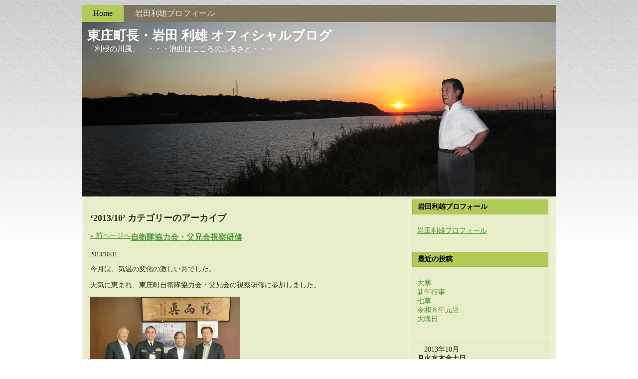

--- FILE ---
content_type: text/html; charset=UTF-8
request_url: http://iwatatoshio.com/?m=201310
body_size: 73909
content:
<!DOCTYPE html PUBLIC "-//W3C//DTD XHTML 1.0 Transitional//EN" "http://www.w3.org/TR/xhtml1/DTD/xhtml1-transitional.dtd">
<html xmlns="http://www.w3.org/1999/xhtml" lang="ja">

<head profile="http://gmpg.org/xfn/11">
<meta http-equiv="Content-Type" content="text/html; charset=UTF-8" />

<title>東庄町長・岩田 利雄 オフィシャルブログ   &raquo; 2013 &raquo; 10月</title>

<meta name="generator" content="WordPress 4.9.26" /> <!-- leave this for stats -->

<link rel="stylesheet" href="http://iwatatoshio.com/wp-content/themes/1213/style.css" type="text/css" media="screen" />
<link rel="alternate" type="application/rss+xml" title="東庄町長・岩田 利雄 オフィシャルブログ RSS Feed" href="http://iwatatoshio.com/?feed=rss2" />
<link rel="pingback" href="http://iwatatoshio.com/xmlrpc.php" />
<script type="text/javascript" src="http://iwatatoshio.com/wp-content/themes/1213/script.js"></script>
<link rel='dns-prefetch' href='//s.w.org' />
		<script type="text/javascript">
			window._wpemojiSettings = {"baseUrl":"https:\/\/s.w.org\/images\/core\/emoji\/11\/72x72\/","ext":".png","svgUrl":"https:\/\/s.w.org\/images\/core\/emoji\/11\/svg\/","svgExt":".svg","source":{"concatemoji":"http:\/\/iwatatoshio.com\/wp-includes\/js\/wp-emoji-release.min.js?ver=4.9.26"}};
			!function(e,a,t){var n,r,o,i=a.createElement("canvas"),p=i.getContext&&i.getContext("2d");function s(e,t){var a=String.fromCharCode;p.clearRect(0,0,i.width,i.height),p.fillText(a.apply(this,e),0,0);e=i.toDataURL();return p.clearRect(0,0,i.width,i.height),p.fillText(a.apply(this,t),0,0),e===i.toDataURL()}function c(e){var t=a.createElement("script");t.src=e,t.defer=t.type="text/javascript",a.getElementsByTagName("head")[0].appendChild(t)}for(o=Array("flag","emoji"),t.supports={everything:!0,everythingExceptFlag:!0},r=0;r<o.length;r++)t.supports[o[r]]=function(e){if(!p||!p.fillText)return!1;switch(p.textBaseline="top",p.font="600 32px Arial",e){case"flag":return s([55356,56826,55356,56819],[55356,56826,8203,55356,56819])?!1:!s([55356,57332,56128,56423,56128,56418,56128,56421,56128,56430,56128,56423,56128,56447],[55356,57332,8203,56128,56423,8203,56128,56418,8203,56128,56421,8203,56128,56430,8203,56128,56423,8203,56128,56447]);case"emoji":return!s([55358,56760,9792,65039],[55358,56760,8203,9792,65039])}return!1}(o[r]),t.supports.everything=t.supports.everything&&t.supports[o[r]],"flag"!==o[r]&&(t.supports.everythingExceptFlag=t.supports.everythingExceptFlag&&t.supports[o[r]]);t.supports.everythingExceptFlag=t.supports.everythingExceptFlag&&!t.supports.flag,t.DOMReady=!1,t.readyCallback=function(){t.DOMReady=!0},t.supports.everything||(n=function(){t.readyCallback()},a.addEventListener?(a.addEventListener("DOMContentLoaded",n,!1),e.addEventListener("load",n,!1)):(e.attachEvent("onload",n),a.attachEvent("onreadystatechange",function(){"complete"===a.readyState&&t.readyCallback()})),(n=t.source||{}).concatemoji?c(n.concatemoji):n.wpemoji&&n.twemoji&&(c(n.twemoji),c(n.wpemoji)))}(window,document,window._wpemojiSettings);
		</script>
		<style type="text/css">
img.wp-smiley,
img.emoji {
	display: inline !important;
	border: none !important;
	box-shadow: none !important;
	height: 1em !important;
	width: 1em !important;
	margin: 0 .07em !important;
	vertical-align: -0.1em !important;
	background: none !important;
	padding: 0 !important;
}
</style>
<link rel='https://api.w.org/' href='http://iwatatoshio.com/index.php?rest_route=/' />
<link rel="EditURI" type="application/rsd+xml" title="RSD" href="http://iwatatoshio.com/xmlrpc.php?rsd" />
<link rel="wlwmanifest" type="application/wlwmanifest+xml" href="http://iwatatoshio.com/wp-includes/wlwmanifest.xml" /> 
<meta name="generator" content="WordPress 4.9.26" />
</head>
<body>
<div class="PageBackgroundGradient"></div>
<div class="Main">

<div class="Sheet">
  <div class="Sheet-body">
<div class="nav">
<ul class="menu">
<li><a class="active" href="http://iwatatoshio.com"><span><span>Home</span></span></a></li><li class="page_item page-item-2"><a href="http://iwatatoshio.com/?page_id=2"><span><span>岩田利雄プロフィール</span></span></a></li>
</ul>
<div class="l"></div><div class="r"><div></div></div></div><div class="Header">
  <div>
<table class="logo">
<tr><td class="logo-name"><a href="http://iwatatoshio.com/">東庄町長・岩田 利雄 オフィシャルブログ</a></td></tr>
<tr><td class="logo-text">「利根の川風」　・・・浪曲はこころのふるさと・・・</td></tr>
</table>

  </div>
</div>
<div class="contentLayout">
<div class="content">


<div class="Block">
  <div class="Block-body">


<div class="BlockContent">
  <div class="BlockContent-body">


<h2 class="pagetitle">&#8216;2013/10&#8217; カテゴリーのアーカイブ</h2>


<div class="navigation">
	<div class="alignleft"><a href="http://iwatatoshio.com/?m=201310&#038;paged=2" >&laquo; 前ページへ</a></div>
	<div class="alignright"></div>
</div>

<div class="post">
		<h3 id="post-3010"><a href="http://iwatatoshio.com/?p=3010" rel="bookmark" title="自衛隊協力会・父兄会​視察研修のパーマリンク">自衛隊協力会・父兄会​視察研修</a></h3>
		<small>2013/10/31</small>

		<div class="entry">
			<p>今月は、気温の変化の激しい月でした。</p>
<p>天気に恵まれ、東庄町自衛隊協力会・父兄会の視察研修に参加しました。</p>
<p><a href="http://iwatatoshio.com/wp-content/uploads/2013/11/2013103101.jpg"><img src="http://iwatatoshio.com/wp-content/uploads/2013/11/2013103101-300x225.jpg" alt="2013103101" width="300" height="225" class="alignnone size-medium wp-image-3012" srcset="http://iwatatoshio.com/wp-content/uploads/2013/11/2013103101-300x225.jpg 300w, http://iwatatoshio.com/wp-content/uploads/2013/11/2013103101.jpg 600w" sizes="(max-width: 300px) 100vw, 300px" /></a></p>
<p>海上自衛隊第2術科学校長にお会いできました。</p>
<p><a href="http://iwatatoshio.com/wp-content/uploads/2013/11/2013103102.jpg"><img src="http://iwatatoshio.com/wp-content/uploads/2013/11/2013103102-300x225.jpg" alt="2013103102" width="300" height="225" class="alignnone size-medium wp-image-3013" srcset="http://iwatatoshio.com/wp-content/uploads/2013/11/2013103102-300x225.jpg 300w, http://iwatatoshio.com/wp-content/uploads/2013/11/2013103102.jpg 600w" sizes="(max-width: 300px) 100vw, 300px" /></a></p>
<p><a href="http://iwatatoshio.com/wp-content/uploads/2013/11/2013103103.jpg"><img src="http://iwatatoshio.com/wp-content/uploads/2013/11/2013103103-300x225.jpg" alt="2013103103" width="300" height="225" class="alignnone size-medium wp-image-3014" srcset="http://iwatatoshio.com/wp-content/uploads/2013/11/2013103103-300x225.jpg 300w, http://iwatatoshio.com/wp-content/uploads/2013/11/2013103103.jpg 600w" sizes="(max-width: 300px) 100vw, 300px" /></a></p>
<p><a href="http://iwatatoshio.com/wp-content/uploads/2013/11/2013103104.jpg"><img src="http://iwatatoshio.com/wp-content/uploads/2013/11/2013103104-300x225.jpg" alt="2013103104" width="300" height="225" class="alignnone size-medium wp-image-3015" srcset="http://iwatatoshio.com/wp-content/uploads/2013/11/2013103104-300x225.jpg 300w, http://iwatatoshio.com/wp-content/uploads/2013/11/2013103104.jpg 600w" sizes="(max-width: 300px) 100vw, 300px" /></a></p>
<p><a href="http://iwatatoshio.com/wp-content/uploads/2013/11/2013103105.jpg"><img src="http://iwatatoshio.com/wp-content/uploads/2013/11/2013103105-300x225.jpg" alt="2013103105" width="300" height="225" class="alignnone size-medium wp-image-3016" srcset="http://iwatatoshio.com/wp-content/uploads/2013/11/2013103105-300x225.jpg 300w, http://iwatatoshio.com/wp-content/uploads/2013/11/2013103105.jpg 600w" sizes="(max-width: 300px) 100vw, 300px" /></a></p>
<p><a href="http://iwatatoshio.com/wp-content/uploads/2013/11/2013103106.jpg"><img src="http://iwatatoshio.com/wp-content/uploads/2013/11/2013103106-300x225.jpg" alt="2013103106" width="300" height="225" class="alignnone size-medium wp-image-3011" srcset="http://iwatatoshio.com/wp-content/uploads/2013/11/2013103106-300x225.jpg 300w, http://iwatatoshio.com/wp-content/uploads/2013/11/2013103106.jpg 600w" sizes="(max-width: 300px) 100vw, 300px" /></a></p>
<p>我が国を防衛すること、国の平和と独立を守り、国の安全を保つため、日夜、訓練等で大変な努力をされている自衛隊。<br />
先日の大島での自衛隊による人命救助などの活動が目に焼き付いています。<br />
海上自衛隊第2術科学校見学、第2術科学校での体験給食、横須賀軍港めぐりと有意義で、普段とはまた違った研修になりました。</p>
		</div>

		<p class="postmetadata"> カテゴリー: <a href="http://iwatatoshio.com/?cat=4" rel="category">地域</a> |   <a href="http://iwatatoshio.com/?p=3010#respond">コメントはまだありません &#187;</a></p>

	</div>

<div class="post">
		<h3 id="post-3006"><a href="http://iwatatoshio.com/?p=3006" rel="bookmark" title="行政協力員まちづくり​会議のパーマリンク">行政協力員まちづくり​会議</a></h3>
		<small>2013/10/30</small>

		<div class="entry">
			<p>「秋の日は釣瓶落とし」と言われますが、あっという間に日が暮れます。<br />
井戸も釣瓶も子どもの頃の記憶のなかですが・・・。</p>
<p>■ 16:55執務室より</p>
<p><a href="http://iwatatoshio.com/wp-content/uploads/2013/11/2013103011.jpg"><img src="http://iwatatoshio.com/wp-content/uploads/2013/11/2013103011-300x225.jpg" alt="2013103011" width="300" height="225" class="alignnone size-medium wp-image-3008" srcset="http://iwatatoshio.com/wp-content/uploads/2013/11/2013103011-300x225.jpg 300w, http://iwatatoshio.com/wp-content/uploads/2013/11/2013103011.jpg 600w" sizes="(max-width: 300px) 100vw, 300px" /></a></p>
<p><a href="http://iwatatoshio.com/wp-content/uploads/2013/11/2013103012.jpg"><img src="http://iwatatoshio.com/wp-content/uploads/2013/11/2013103012-300x225.jpg" alt="2013103012" width="300" height="225" class="alignnone size-medium wp-image-3007" srcset="http://iwatatoshio.com/wp-content/uploads/2013/11/2013103012-300x225.jpg 300w, http://iwatatoshio.com/wp-content/uploads/2013/11/2013103012.jpg 600w" sizes="(max-width: 300px) 100vw, 300px" /></a></p>
<p>日は短くなりましたが、長い一日でした。</p>
<p>午後7時より、行政協力員まちづくり会議を開催。</p>
<p>今年は、夏の猛暑から、一転して、異常気象による竜巻の被害や、その後、伊豆大島で多くの犠牲者が出た台風２６号など、台風や大雨による被害が全国で発生しました。<br />
町でも、早め早めの避難ということで、防災行政無線等で呼びかけをしたところですが、相次ぐ台風や大雨にもかかわらず、本町においては、大きな被害はなかったことは、誠に幸いでありました。</p>
<p>地域を熟知されている区長さん方には、万一の災害時におきましては、ご支援をいただく場合があると思います。<br />
今後も町民の皆さんと行政とのパイプ役として、ご支援、ご協力をお願いします。</p>
<p>・・・挨拶をさせていただきました。</p>
<p>議事の意見・要望・提言等では、「消防団員の人手不足について」も議論がされ、消防団の再編についてとういうことで、笹川地区区長会議が開催されることになりました。<br />
町民課からは、前回のまちづくり会議に続き、工業団地に設置計画申請の出ている「産業廃棄物中間処理施設」について報告しました。</p>
<p>町全体の事として捉え皆で反対、設置反対の要望を区長会の総意として、町・町議会に提出を決定。<br />
農地や地域を守るのは当然のことで、住民の意思や活動・住民の力が大事。<br />
町の環境審議会を開催し、町としての意見を県に提出したい。</p>
<p>第３回目の会議ということで、忌憚のないご意見を頂戴し、奥深い議論がされました。<br />
この会議本来の目的が達成されつつあり、有意義な会議になりました。</p>
		</div>

		<p class="postmetadata"> カテゴリー: <a href="http://iwatatoshio.com/?cat=3" rel="category">町づくり</a> |   <a href="http://iwatatoshio.com/?p=3006#respond">コメントはまだありません &#187;</a></p>

	</div>

<div class="post">
		<h3 id="post-2999"><a href="http://iwatatoshio.com/?p=2999" rel="bookmark" title="千葉県戦没者追悼式のパーマリンク">千葉県戦没者追悼式</a></h3>
		<small>2013/10/30</small>

		<div class="entry">
			<p>スーツの下には、半袖シャツ・・・。<br />
それも明日までになります。<br />
朝晩は、少し寒さを感じるようになりました。<br />
午前７時45分自宅発。</p>
<p><a href="http://iwatatoshio.com/wp-content/uploads/2013/10/2013103001.jpg"><img src="http://iwatatoshio.com/wp-content/uploads/2013/10/2013103001-300x225.jpg" alt="2013103001" width="300" height="225" class="alignnone size-medium wp-image-3001" srcset="http://iwatatoshio.com/wp-content/uploads/2013/10/2013103001-300x225.jpg 300w, http://iwatatoshio.com/wp-content/uploads/2013/10/2013103001.jpg 600w" sizes="(max-width: 300px) 100vw, 300px" /></a></p>
<p><a href="http://iwatatoshio.com/wp-content/uploads/2013/10/2013103002.jpg"><img src="http://iwatatoshio.com/wp-content/uploads/2013/10/2013103002-300x225.jpg" alt="2013103002" width="300" height="225" class="alignnone size-medium wp-image-3002" srcset="http://iwatatoshio.com/wp-content/uploads/2013/10/2013103002-300x225.jpg 300w, http://iwatatoshio.com/wp-content/uploads/2013/10/2013103002.jpg 600w" sizes="(max-width: 300px) 100vw, 300px" /></a></p>
<p><a href="http://iwatatoshio.com/wp-content/uploads/2013/10/2013103003.jpg"><img src="http://iwatatoshio.com/wp-content/uploads/2013/10/2013103003-300x225.jpg" alt="2013103003" width="300" height="225" class="alignnone size-medium wp-image-3003" srcset="http://iwatatoshio.com/wp-content/uploads/2013/10/2013103003-300x225.jpg 300w, http://iwatatoshio.com/wp-content/uploads/2013/10/2013103003.jpg 600w" sizes="(max-width: 300px) 100vw, 300px" /></a></p>
<p>午前中は、会議出席のため東京へ出ました。</p>
<p>午後2時より、千葉県文化会館で挙行された千葉県戦没者追悼式に参列し、千葉県町村会を代表し追悼の言葉を述べさせていただきました。</p>
<p><a href="http://iwatatoshio.com/wp-content/uploads/2013/10/2013103004.jpg"><img src="http://iwatatoshio.com/wp-content/uploads/2013/10/2013103004-300x225.jpg" alt="2013103004" width="300" height="225" class="alignnone size-medium wp-image-3004" srcset="http://iwatatoshio.com/wp-content/uploads/2013/10/2013103004-300x225.jpg 300w, http://iwatatoshio.com/wp-content/uploads/2013/10/2013103004.jpg 600w" sizes="(max-width: 300px) 100vw, 300px" /></a></p>
<p><a href="http://iwatatoshio.com/wp-content/uploads/2013/10/2013103005.jpg"><img src="http://iwatatoshio.com/wp-content/uploads/2013/10/2013103005-300x225.jpg" alt="2013103005" width="300" height="225" class="alignnone size-medium wp-image-3000" srcset="http://iwatatoshio.com/wp-content/uploads/2013/10/2013103005-300x225.jpg 300w, http://iwatatoshio.com/wp-content/uploads/2013/10/2013103005.jpg 600w" sizes="(max-width: 300px) 100vw, 300px" /></a></p>
<p>地元東庄町からも遺族会長をはじめ10名のご遺族が参列されました。<br />
戦没者の皆様のご冥福をお祈りし、ご遺族の皆様のご健勝を祈念いたしました。</p>
		</div>

		<p class="postmetadata"> カテゴリー: <a href="http://iwatatoshio.com/?cat=5" rel="category">イベント・行事</a> |   <a href="http://iwatatoshio.com/?p=2999#respond">コメントはまだありません &#187;</a></p>

	</div>

<div class="post">
		<h3 id="post-2984"><a href="http://iwatatoshio.com/?p=2984" rel="bookmark" title="「東庄町民号」２０１​３のパーマリンク">「東庄町民号」２０１​３</a></h3>
		<small>2013/10/27</small>

		<div class="entry">
			<p>台風一過の秋晴れ、すっきりとした一日になりました。<br />
クリーニングをしたままの秋冬用スーツを、外に干してみました。</p>
<p>心配された台風28号は、早めの備えと対応をしましたが、幸い大きな被害もなく一安心。<br />
これで農作物等への被害もなければと思います。</p>
<p>先週の22日から24日、週末の台風が心配される中、鎌形議会議長にも参加いただき、総勢100名、「東庄町民号」出雲大社と山陰・山陽2泊3日の旅に行ってきました。<br />
三朝温泉と玉造温泉に宿泊、名湯と呼ばれる温泉でゆっくりくつろいでいただけました。</p>
<p>■三朝温泉・大宴会</p>
<p><a href="http://iwatatoshio.com/wp-content/uploads/2013/10/2013102701.jpg"><img src="http://iwatatoshio.com/wp-content/uploads/2013/10/2013102701-300x225.jpg" alt="2013102701" width="300" height="225" class="alignnone size-medium wp-image-2986" srcset="http://iwatatoshio.com/wp-content/uploads/2013/10/2013102701-300x225.jpg 300w, http://iwatatoshio.com/wp-content/uploads/2013/10/2013102701.jpg 600w" sizes="(max-width: 300px) 100vw, 300px" /></a></p>
<p>■鎌形議会議長</p>
<p><a href="http://iwatatoshio.com/wp-content/uploads/2013/10/2013102702.jpg"><img src="http://iwatatoshio.com/wp-content/uploads/2013/10/2013102702-300x225.jpg" alt="2013102702" width="300" height="225" class="alignnone size-medium wp-image-2987" srcset="http://iwatatoshio.com/wp-content/uploads/2013/10/2013102702-300x225.jpg 300w, http://iwatatoshio.com/wp-content/uploads/2013/10/2013102702.jpg 600w" sizes="(max-width: 300px) 100vw, 300px" /></a></p>
<p><a href="http://iwatatoshio.com/wp-content/uploads/2013/10/2013102703.jpg"><img src="http://iwatatoshio.com/wp-content/uploads/2013/10/2013102703-300x225.jpg" alt="2013102703" width="300" height="225" class="alignnone size-medium wp-image-2988" srcset="http://iwatatoshio.com/wp-content/uploads/2013/10/2013102703-300x225.jpg 300w, http://iwatatoshio.com/wp-content/uploads/2013/10/2013102703.jpg 600w" sizes="(max-width: 300px) 100vw, 300px" /></a></p>
<p>■玉造温泉・大宴会</p>
<p><a href="http://iwatatoshio.com/wp-content/uploads/2013/10/2013102705.jpg"><img src="http://iwatatoshio.com/wp-content/uploads/2013/10/2013102705-300x225.jpg" alt="2013102705" width="300" height="225" class="alignnone size-medium wp-image-2990" srcset="http://iwatatoshio.com/wp-content/uploads/2013/10/2013102705-300x225.jpg 300w, http://iwatatoshio.com/wp-content/uploads/2013/10/2013102705.jpg 600w" sizes="(max-width: 300px) 100vw, 300px" /></a></p>
<p><a href="http://iwatatoshio.com/wp-content/uploads/2013/10/2013102706.jpg"><img src="http://iwatatoshio.com/wp-content/uploads/2013/10/2013102706-300x225.jpg" alt="2013102706" width="300" height="225" class="alignnone size-medium wp-image-2991" srcset="http://iwatatoshio.com/wp-content/uploads/2013/10/2013102706-300x225.jpg 300w, http://iwatatoshio.com/wp-content/uploads/2013/10/2013102706.jpg 600w" sizes="(max-width: 300px) 100vw, 300px" /></a></p>
<p><a href="http://iwatatoshio.com/wp-content/uploads/2013/10/2013102707.jpg"><img src="http://iwatatoshio.com/wp-content/uploads/2013/10/2013102707-300x225.jpg" alt="2013102707" width="300" height="225" class="alignnone size-medium wp-image-2992" srcset="http://iwatatoshio.com/wp-content/uploads/2013/10/2013102707-300x225.jpg 300w, http://iwatatoshio.com/wp-content/uploads/2013/10/2013102707.jpg 600w" sizes="(max-width: 300px) 100vw, 300px" /></a></p>
<p>笑わす人も笑う人も一生懸命・・・。</p>
<p>一日目、二日目は、「岡山後楽園や「松江城」の見学、境町・水木しげるロードの散策を楽しみました。</p>
<p><a href="http://iwatatoshio.com/wp-content/uploads/2013/10/2013102704.jpg"><img src="http://iwatatoshio.com/wp-content/uploads/2013/10/2013102704-300x225.jpg" alt="2013102704" width="300" height="225" class="alignnone size-medium wp-image-2989" srcset="http://iwatatoshio.com/wp-content/uploads/2013/10/2013102704-300x225.jpg 300w, http://iwatatoshio.com/wp-content/uploads/2013/10/2013102704.jpg 600w" sizes="(max-width: 300px) 100vw, 300px" /></a></p>
<p>三日目、今年は、60年に一度の「平成の大遷宮」の年、「出雲大社」に正式参拝をさせていただきました。</p>
<p><a href="http://iwatatoshio.com/wp-content/uploads/2013/10/2013102708.jpg"><img src="http://iwatatoshio.com/wp-content/uploads/2013/10/2013102708-300x225.jpg" alt="2013102708" width="300" height="225" class="alignnone size-medium wp-image-2993" srcset="http://iwatatoshio.com/wp-content/uploads/2013/10/2013102708-300x225.jpg 300w, http://iwatatoshio.com/wp-content/uploads/2013/10/2013102708.jpg 600w" sizes="(max-width: 300px) 100vw, 300px" /></a></p>
<p><a href="http://iwatatoshio.com/wp-content/uploads/2013/10/2013102709.jpg"><img src="http://iwatatoshio.com/wp-content/uploads/2013/10/2013102709-300x225.jpg" alt="2013102709" width="300" height="225" class="alignnone size-medium wp-image-2994" srcset="http://iwatatoshio.com/wp-content/uploads/2013/10/2013102709-300x225.jpg 300w, http://iwatatoshio.com/wp-content/uploads/2013/10/2013102709.jpg 600w" sizes="(max-width: 300px) 100vw, 300px" /></a></p>
<p>大変お忙しい中、また雨の降る中、出雲国造、千家尊祐出雲大社宮司にお迎えとお見送りをいただき、感激と感謝の気持ちでいっぱいになりました。</p>
<p><a href="http://iwatatoshio.com/wp-content/uploads/2013/10/2013102710.jpg"><img src="http://iwatatoshio.com/wp-content/uploads/2013/10/2013102710-300x225.jpg" alt="2013102710" width="300" height="225" class="alignnone size-medium wp-image-2985" srcset="http://iwatatoshio.com/wp-content/uploads/2013/10/2013102710-300x225.jpg 300w, http://iwatatoshio.com/wp-content/uploads/2013/10/2013102710.jpg 600w" sizes="(max-width: 300px) 100vw, 300px" /></a></p>
<p>三日間ではありましたが、和やかで楽しい車中、二晩の大宴会に町民同士の絆も深まりました。<br />
また、何より、一生に一度と言われる出雲大社大遷宮に町民のみなさんと一緒に正式参拝できたことは貴重で、とても嬉しいことでした。</p>
		</div>

		<p class="postmetadata"> カテゴリー: <a href="http://iwatatoshio.com/?cat=5" rel="category">イベント・行事</a> |   <a href="http://iwatatoshio.com/?p=2984#respond">コメントはまだありません &#187;</a></p>

	</div>

<div class="post">
		<h3 id="post-2970"><a href="http://iwatatoshio.com/?p=2970" rel="bookmark" title="町議会議員団親睦旅行のパーマリンク">町議会議員団親睦旅行</a></h3>
		<small>2013/10/21</small>

		<div class="entry">
			<p>先週の17日～18日は、台風26号の来襲により、2泊3日の日程を1泊2日に急遽変更になりましたが、議会議員団親睦旅行（東北方面）に参加させていただきました。</p>
<p>17日早朝4時45分東庄発、東京駅より新幹線で仙台駅に。<br />
一日目午前中は、奥松島の震災復興について、案内いただきました。</p>
<p><a href="http://iwatatoshio.com/wp-content/uploads/2013/10/2013102101.jpg"><img src="http://iwatatoshio.com/wp-content/uploads/2013/10/2013102101-300x225.jpg" alt="2013102101" width="300" height="225" class="alignnone size-medium wp-image-2971" srcset="http://iwatatoshio.com/wp-content/uploads/2013/10/2013102101-300x225.jpg 300w, http://iwatatoshio.com/wp-content/uploads/2013/10/2013102101.jpg 600w" sizes="(max-width: 300px) 100vw, 300px" /></a></p>
<p><a href="http://iwatatoshio.com/wp-content/uploads/2013/10/2013102102.jpg"><img src="http://iwatatoshio.com/wp-content/uploads/2013/10/2013102102-300x225.jpg" alt="2013102102" width="300" height="225" class="alignnone size-medium wp-image-2972" srcset="http://iwatatoshio.com/wp-content/uploads/2013/10/2013102102-300x225.jpg 300w, http://iwatatoshio.com/wp-content/uploads/2013/10/2013102102.jpg 600w" sizes="(max-width: 300px) 100vw, 300px" /></a></p>
<p><a href="http://iwatatoshio.com/wp-content/uploads/2013/10/2013102103.jpg"><img src="http://iwatatoshio.com/wp-content/uploads/2013/10/2013102103-300x225.jpg" alt="2013102103" width="300" height="225" class="alignnone size-medium wp-image-2973" srcset="http://iwatatoshio.com/wp-content/uploads/2013/10/2013102103-300x225.jpg 300w, http://iwatatoshio.com/wp-content/uploads/2013/10/2013102103.jpg 600w" sizes="(max-width: 300px) 100vw, 300px" /></a></p>
<p><a href="http://iwatatoshio.com/wp-content/uploads/2013/10/2013102104.jpg"><img src="http://iwatatoshio.com/wp-content/uploads/2013/10/2013102104-300x225.jpg" alt="2013102104" width="300" height="225" class="alignnone size-medium wp-image-2974" srcset="http://iwatatoshio.com/wp-content/uploads/2013/10/2013102104-300x225.jpg 300w, http://iwatatoshio.com/wp-content/uploads/2013/10/2013102104.jpg 600w" sizes="(max-width: 300px) 100vw, 300px" /></a></p>
<p><a href="http://iwatatoshio.com/wp-content/uploads/2013/10/2013102105.jpg"><img src="http://iwatatoshio.com/wp-content/uploads/2013/10/2013102105-300x225.jpg" alt="2013102105" width="300" height="225" class="alignnone size-medium wp-image-2975" srcset="http://iwatatoshio.com/wp-content/uploads/2013/10/2013102105-300x225.jpg 300w, http://iwatatoshio.com/wp-content/uploads/2013/10/2013102105.jpg 600w" sizes="(max-width: 300px) 100vw, 300px" /></a></p>
<p><a href="http://iwatatoshio.com/wp-content/uploads/2013/10/2013102106.jpg"><img src="http://iwatatoshio.com/wp-content/uploads/2013/10/2013102106-300x225.jpg" alt="2013102106" width="300" height="225" class="alignnone size-medium wp-image-2976" srcset="http://iwatatoshio.com/wp-content/uploads/2013/10/2013102106-300x225.jpg 300w, http://iwatatoshio.com/wp-content/uploads/2013/10/2013102106.jpg 600w" sizes="(max-width: 300px) 100vw, 300px" /></a></p>
<p><a href="http://iwatatoshio.com/wp-content/uploads/2013/10/2013102107.jpg"><img src="http://iwatatoshio.com/wp-content/uploads/2013/10/2013102107-300x225.jpg" alt="2013102107" width="300" height="225" class="alignnone size-medium wp-image-2977" srcset="http://iwatatoshio.com/wp-content/uploads/2013/10/2013102107-300x225.jpg 300w, http://iwatatoshio.com/wp-content/uploads/2013/10/2013102107.jpg 600w" sizes="(max-width: 300px) 100vw, 300px" /></a></p>
<p><a href="http://iwatatoshio.com/wp-content/uploads/2013/10/2013102108.jpg"><img src="http://iwatatoshio.com/wp-content/uploads/2013/10/2013102108-300x225.jpg" alt="2013102108" width="300" height="225" class="alignnone size-medium wp-image-2978" srcset="http://iwatatoshio.com/wp-content/uploads/2013/10/2013102108-300x225.jpg 300w, http://iwatatoshio.com/wp-content/uploads/2013/10/2013102108.jpg 600w" sizes="(max-width: 300px) 100vw, 300px" /></a></p>
<p>松島には、大震災の年23年10月20日から～2泊3日の町民旅行に同行し、瑞巌寺では、津波の到達点も見ました。<br />
案内をいただいたガイドさんも家族を失くされた方。<br />
震災前は住宅地であった所が、今では広く雑草に覆われ、誰も居ない残った建物を見てみんなで暗い気持ちにもなりました。<br />
復興は、まだまだ・・・のように感じました。</p>
<p>多くの方の命が奪われた大震災。<br />
いざ大きな災害時に、一番大事な「水」。<br />
そして、それは飲料水だけでは無いということ。<br />
大震災から2年7月経過した被災地の様子を目の当たりにし、これまでは、気づかなかった思いもしました。</p>
<p>親睦旅行二日目は、猊鼻渓の舟下りをゆったりと楽しみました。</p>
<p><a href="http://iwatatoshio.com/wp-content/uploads/2013/10/2013102109.jpg"><img src="http://iwatatoshio.com/wp-content/uploads/2013/10/2013102109-300x225.jpg" alt="2013102109" width="300" height="225" class="alignnone size-medium wp-image-2979" srcset="http://iwatatoshio.com/wp-content/uploads/2013/10/2013102109-300x225.jpg 300w, http://iwatatoshio.com/wp-content/uploads/2013/10/2013102109.jpg 600w" sizes="(max-width: 300px) 100vw, 300px" /></a></p>
<p><a href="http://iwatatoshio.com/wp-content/uploads/2013/10/2013102110.jpg"><img src="http://iwatatoshio.com/wp-content/uploads/2013/10/2013102110-300x225.jpg" alt="2013102110" width="300" height="225" class="alignnone size-medium wp-image-2980" srcset="http://iwatatoshio.com/wp-content/uploads/2013/10/2013102110-300x225.jpg 300w, http://iwatatoshio.com/wp-content/uploads/2013/10/2013102110.jpg 600w" sizes="(max-width: 300px) 100vw, 300px" /></a></p>
<p><a href="http://iwatatoshio.com/wp-content/uploads/2013/10/2013102111.jpg"><img src="http://iwatatoshio.com/wp-content/uploads/2013/10/2013102111-300x225.jpg" alt="2013102111" width="300" height="225" class="alignnone size-medium wp-image-2981" srcset="http://iwatatoshio.com/wp-content/uploads/2013/10/2013102111-300x225.jpg 300w, http://iwatatoshio.com/wp-content/uploads/2013/10/2013102111.jpg 600w" sizes="(max-width: 300px) 100vw, 300px" /></a></p>
<p>紅葉にはまだ早かったが、特に船頭さん自慢の民謡「南部牛追い唄」には聞き惚れました。<br />
良いお土産になりました。</p>
<p>明日22日からは、いよいよ「東庄町民号」2013・町民集いと憩いの旅～出雲大社と山陰・山陽2泊3日の旅～に、100名の皆様に参加をいただき出かけてきます。</p>
		</div>

		<p class="postmetadata"> カテゴリー: <a href="http://iwatatoshio.com/?cat=5" rel="category">イベント・行事</a> |   <a href="http://iwatatoshio.com/?p=2970#respond">コメントはまだありません &#187;</a></p>

	</div>

<div class="post">
		<h3 id="post-2962"><a href="http://iwatatoshio.com/?p=2962" rel="bookmark" title="東大社秋季例大祭のパーマリンク">東大社秋季例大祭</a></h3>
		<small>2013/10/19</small>

		<div class="entry">
			<p>■東大社</p>
<p><a href="http://iwatatoshio.com/wp-content/uploads/2013/10/2013101901.jpg"><img src="http://iwatatoshio.com/wp-content/uploads/2013/10/2013101901-300x225.jpg" alt="2013101901" width="300" height="225" class="alignnone size-medium wp-image-2964" srcset="http://iwatatoshio.com/wp-content/uploads/2013/10/2013101901-300x225.jpg 300w, http://iwatatoshio.com/wp-content/uploads/2013/10/2013101901.jpg 600w" sizes="(max-width: 300px) 100vw, 300px" /></a></p>
<p>東大社の秋祭は、従来10月19日・20日に執り行われていました。<br />
現在は、10月の第3土曜・日曜に改められましたが、今年は当たり日となりました。</p>
<p><a href="http://iwatatoshio.com/wp-content/uploads/2013/10/2013101902.jpg"><img src="http://iwatatoshio.com/wp-content/uploads/2013/10/2013101902-300x225.jpg" alt="2013101902" width="300" height="225" class="alignnone size-medium wp-image-2965" srcset="http://iwatatoshio.com/wp-content/uploads/2013/10/2013101902-300x225.jpg 300w, http://iwatatoshio.com/wp-content/uploads/2013/10/2013101902.jpg 600w" sizes="(max-width: 300px) 100vw, 300px" /></a></p>
<p><a href="http://iwatatoshio.com/wp-content/uploads/2013/10/2013101903.jpg"><img src="http://iwatatoshio.com/wp-content/uploads/2013/10/2013101903-300x225.jpg" alt="2013101903" width="300" height="225" class="alignnone size-medium wp-image-2966" srcset="http://iwatatoshio.com/wp-content/uploads/2013/10/2013101903-300x225.jpg 300w, http://iwatatoshio.com/wp-content/uploads/2013/10/2013101903.jpg 600w" sizes="(max-width: 300px) 100vw, 300px" /></a></p>
<p><a href="http://iwatatoshio.com/wp-content/uploads/2013/10/2013101904.jpg"><img src="http://iwatatoshio.com/wp-content/uploads/2013/10/2013101904-300x225.jpg" alt="2013101904" width="300" height="225" class="alignnone size-medium wp-image-2967" srcset="http://iwatatoshio.com/wp-content/uploads/2013/10/2013101904-300x225.jpg 300w, http://iwatatoshio.com/wp-content/uploads/2013/10/2013101904.jpg 600w" sizes="(max-width: 300px) 100vw, 300px" /></a></p>
<p>祭典に参列し、氏子の皆さまと国家安泰・家内安全・五穀豊穣を祈願いたしました。</p>
<p><a href="http://iwatatoshio.com/wp-content/uploads/2013/10/2013101905.jpg"><img src="http://iwatatoshio.com/wp-content/uploads/2013/10/2013101905-300x225.jpg" alt="2013101905" width="300" height="225" class="alignnone size-medium wp-image-2968" srcset="http://iwatatoshio.com/wp-content/uploads/2013/10/2013101905-300x225.jpg 300w, http://iwatatoshio.com/wp-content/uploads/2013/10/2013101905.jpg 600w" sizes="(max-width: 300px) 100vw, 300px" /></a></p>
<p>境内では、奉納剣道大会が開催され、祭典・直会に続き神楽殿では、浦安の舞も奉納されました。</p>
<p><a href="http://iwatatoshio.com/wp-content/uploads/2013/10/2013101906.jpg"><img src="http://iwatatoshio.com/wp-content/uploads/2013/10/2013101906-300x225.jpg" alt="2013101906" width="300" height="225" class="alignnone size-medium wp-image-2963" srcset="http://iwatatoshio.com/wp-content/uploads/2013/10/2013101906-300x225.jpg 300w, http://iwatatoshio.com/wp-content/uploads/2013/10/2013101906.jpg 600w" sizes="(max-width: 300px) 100vw, 300px" /></a></p>
<p>芸能大会では、飛び入りで、「河内おとこ節」を歌わせていただきました。</p>
<p>明日は、古くから伝わる流鏑馬神事が行われます。</p>
		</div>

		<p class="postmetadata"> カテゴリー: <a href="http://iwatatoshio.com/?cat=5" rel="category">イベント・行事</a> |   <a href="http://iwatatoshio.com/?p=2962#respond">コメントはまだありません &#187;</a></p>

	</div>

<div class="post">
		<h3 id="post-2955"><a href="http://iwatatoshio.com/?p=2955" rel="bookmark" title="台風２６号来襲のパーマリンク">台風２６号来襲</a></h3>
		<small>2013/10/16</small>

		<div class="entry">
			<p>大型の台風26号が、土砂崩れやがけ崩れなどによる大きな被害をもたらしました。</p>
<p>我が家は、雨漏り、庭の植木鉢が転がるなどの影響ですみました。<br />
防災服に長靴を履き登庁。</p>
<p>東庄町には、昨日18時32分、大雨・洪水警報が発表されました。<br />
学校は、臨時休校決定。<br />
防災無線、防災メールで注意を呼びかけ、町公民館を避難所として開設し、役場には、数名の職員が待機しました。<br />
他の職員は、私も含め自宅待機。</p>
<p>22時には、暴風警報も発表され、土砂災害や低い土地の浸水や河川の増水に警戒が必要になりました。<br />
町内には、崖地近接の住宅や河川付近の低い所もあり心配でした。<br />
午前9時15分洪水警報解除、12時09分大雨・暴風警報解除。</p>
<p>■16日午前10時河川の状況</p>
<p><a href="http://iwatatoshio.com/wp-content/uploads/2013/10/2013101601.jpg"><img src="http://iwatatoshio.com/wp-content/uploads/2013/10/2013101601-300x225.jpg" alt="2013101601" width="300" height="225" class="alignnone size-medium wp-image-2957" srcset="http://iwatatoshio.com/wp-content/uploads/2013/10/2013101601-300x225.jpg 300w, http://iwatatoshio.com/wp-content/uploads/2013/10/2013101601.jpg 600w" sizes="(max-width: 300px) 100vw, 300px" /></a></p>
<p><a href="http://iwatatoshio.com/wp-content/uploads/2013/10/20131016012.jpg"><img src="http://iwatatoshio.com/wp-content/uploads/2013/10/20131016012-300x225.jpg" alt="20131016012" width="300" height="225" class="alignnone size-medium wp-image-2958" srcset="http://iwatatoshio.com/wp-content/uploads/2013/10/20131016012-300x225.jpg 300w, http://iwatatoshio.com/wp-content/uploads/2013/10/20131016012.jpg 600w" sizes="(max-width: 300px) 100vw, 300px" /></a></p>
<p><a href="http://iwatatoshio.com/wp-content/uploads/2013/10/20131016013.jpg"><img src="http://iwatatoshio.com/wp-content/uploads/2013/10/20131016013-300x225.jpg" alt="20131016013" width="300" height="225" class="alignnone size-medium wp-image-2959" srcset="http://iwatatoshio.com/wp-content/uploads/2013/10/20131016013-300x225.jpg 300w, http://iwatatoshio.com/wp-content/uploads/2013/10/20131016013.jpg 600w" sizes="(max-width: 300px) 100vw, 300px" /></a></p>
<p><a href="http://iwatatoshio.com/wp-content/uploads/2013/10/20131016014.jpg"><img src="http://iwatatoshio.com/wp-content/uploads/2013/10/20131016014-300x225.jpg" alt="20131016014" width="300" height="225" class="alignnone size-medium wp-image-2960" srcset="http://iwatatoshio.com/wp-content/uploads/2013/10/20131016014-300x225.jpg 300w, http://iwatatoshio.com/wp-content/uploads/2013/10/20131016014.jpg 600w" sizes="(max-width: 300px) 100vw, 300px" /></a></p>
<p><a href="http://iwatatoshio.com/wp-content/uploads/2013/10/20131016015.jpg"><img src="http://iwatatoshio.com/wp-content/uploads/2013/10/20131016015-300x225.jpg" alt="20131016015" width="300" height="225" class="alignnone size-medium wp-image-2956" srcset="http://iwatatoshio.com/wp-content/uploads/2013/10/20131016015-300x225.jpg 300w, http://iwatatoshio.com/wp-content/uploads/2013/10/20131016015.jpg 600w" sizes="(max-width: 300px) 100vw, 300px" /></a></p>
<p>幸い東庄町では、水防体制は、続けますが、大きな災害はなく、一安心でした。</p>
<p>いざ災害時は、やはり、情報の発信や避難などが大事であり、起こる災害によって、また、住んでいる場所によっても身の守り方は違ってくる。<br />
町民の皆さん個々に備えをしていただくと同時に、町としても災害に対する備え・対策をしっかりとしていきたい。</p>
<p>町には、自然の良い所がたくさんあるが、自然は怖いと思えることもある。</p>
		</div>

		<p class="postmetadata"> カテゴリー: <a href="http://iwatatoshio.com/?cat=8" rel="category">防災</a> |   <a href="http://iwatatoshio.com/?p=2955#respond">コメントはまだありません &#187;</a></p>

	</div>

<div class="post">
		<h3 id="post-2948"><a href="http://iwatatoshio.com/?p=2948" rel="bookmark" title="東庄町民運動会開催のパーマリンク">東庄町民運動会開催</a></h3>
		<small>2013/10/13</small>

		<div class="entry">
			<p>午前9時30分より、東庄中学校グラウンドで町民運動会を開催いたしました。</p>
<p>■開会式で挨拶</p>
<p><a href="http://iwatatoshio.com/wp-content/uploads/2013/10/2013101301.jpg"><img src="http://iwatatoshio.com/wp-content/uploads/2013/10/2013101301-300x200.jpg" alt="2013101301" width="300" height="200" class="alignnone size-medium wp-image-2950" srcset="http://iwatatoshio.com/wp-content/uploads/2013/10/2013101301-300x200.jpg 300w, http://iwatatoshio.com/wp-content/uploads/2013/10/2013101301.jpg 600w" sizes="(max-width: 300px) 100vw, 300px" /></a></p>
<p>■選手宣誓</p>
<p><a href="http://iwatatoshio.com/wp-content/uploads/2013/10/2013101302.jpg"><img src="http://iwatatoshio.com/wp-content/uploads/2013/10/2013101302-300x199.jpg" alt="2013101302" width="300" height="199" class="alignnone size-medium wp-image-2951" srcset="http://iwatatoshio.com/wp-content/uploads/2013/10/2013101302-300x199.jpg 300w, http://iwatatoshio.com/wp-content/uploads/2013/10/2013101302.jpg 600w" sizes="(max-width: 300px) 100vw, 300px" /></a></p>
<p>子どもから高齢者まで参加していただける種目を用意し、町内のいろいろな団体にも協力をいただきました。<br />
優秀選手の表彰も行われました。</p>
<p>2020年には、東京で、オリンピックが開催されます。<br />
町民の中からオリンピック選手が誕生するかも知れません。</p>
<p>■自由参加「パン食い競走」</p>
<p><a href="http://iwatatoshio.com/wp-content/uploads/2013/10/2013101304.jpg"><img src="http://iwatatoshio.com/wp-content/uploads/2013/10/2013101304-300x199.jpg" alt="2013101304" width="300" height="199" class="alignnone size-medium wp-image-2952" srcset="http://iwatatoshio.com/wp-content/uploads/2013/10/2013101304-300x199.jpg 300w, http://iwatatoshio.com/wp-content/uploads/2013/10/2013101304.jpg 600w" sizes="(max-width: 300px) 100vw, 300px" /></a></p>
<p>■高齢者・小学生「玉入れ」</p>
<p><a href="http://iwatatoshio.com/wp-content/uploads/2013/10/2013101305.jpg"><img src="http://iwatatoshio.com/wp-content/uploads/2013/10/2013101305-300x199.jpg" alt="2013101305" width="300" height="199" class="alignnone size-medium wp-image-2953" srcset="http://iwatatoshio.com/wp-content/uploads/2013/10/2013101305-300x199.jpg 300w, http://iwatatoshio.com/wp-content/uploads/2013/10/2013101305.jpg 600w" sizes="(max-width: 300px) 100vw, 300px" /></a></p>
<p>■地区対抗「エンジョイ綱引き」</p>
<p><a href="http://iwatatoshio.com/wp-content/uploads/2013/10/2013101306.jpg"><img src="http://iwatatoshio.com/wp-content/uploads/2013/10/2013101306-300x199.jpg" alt="2013101306" width="300" height="199" class="alignnone size-medium wp-image-2949" srcset="http://iwatatoshio.com/wp-content/uploads/2013/10/2013101306-300x199.jpg 300w, http://iwatatoshio.com/wp-content/uploads/2013/10/2013101306.jpg 600w" sizes="(max-width: 300px) 100vw, 300px" /></a></p>
<p>秋空の下、みんなで汗をかき楽しみました。</p>
<p>52回目の開催となった町民運動会、回を重ねるごとに種目も変わり、また協力団体も増えました。<br />
残念ながら、参加者人数は減っています。</p>
<p>来年は、一人でも多くの町民の皆さんに参加していただける町民運動会にしたい。<br />
楽しんで健康増進！！</p>
		</div>

		<p class="postmetadata"> カテゴリー: <a href="http://iwatatoshio.com/?cat=5" rel="category">イベント・行事</a> |   <a href="http://iwatatoshio.com/?p=2948#respond">コメントはまだありません &#187;</a></p>

	</div>

<div class="post">
		<h3 id="post-2936"><a href="http://iwatatoshio.com/?p=2936" rel="bookmark" title="浅草・木馬亭に・・・のパーマリンク">浅草・木馬亭に・・・</a></h3>
		<small>2013/10/12</small>

		<div class="entry">
			<p>良いお天気になりました。<br />
朝8時自宅発、先週から延期になっていた、外孫の通う旭市・嚶鳴幼稚園の運動会に行きました。<br />
開会式で、「これから運動会をはじめます！」とみんなの前で言うことになったと聞き、みんなで応援団です。<br />
一生懸命、孫の姿を目で追いました。<br />
小さな子たちが頑張っている姿は、感動するぐらい可愛らしく思えました。</p>
<p><a href="http://iwatatoshio.com/wp-content/uploads/2013/10/2013101201.jpg"><img src="http://iwatatoshio.com/wp-content/uploads/2013/10/2013101201-300x225.jpg" alt="2013101201" width="300" height="225" class="alignnone size-medium wp-image-2938" srcset="http://iwatatoshio.com/wp-content/uploads/2013/10/2013101201-300x225.jpg 300w, http://iwatatoshio.com/wp-content/uploads/2013/10/2013101201.jpg 600w" sizes="(max-width: 300px) 100vw, 300px" /></a></p>
<p><a href="http://iwatatoshio.com/wp-content/uploads/2013/10/2013101202.jpg"><img src="http://iwatatoshio.com/wp-content/uploads/2013/10/2013101202-300x225.jpg" alt="2013101202" width="300" height="225" class="alignnone size-medium wp-image-2939" srcset="http://iwatatoshio.com/wp-content/uploads/2013/10/2013101202-300x225.jpg 300w, http://iwatatoshio.com/wp-content/uploads/2013/10/2013101202.jpg 600w" sizes="(max-width: 300px) 100vw, 300px" /></a></p>
<p>―――</p>
<p>運動会から戻り、浅草・木馬亭に行きました。<br />
朝方、ＮＨＫのテレビ番組「あさイチ」の収録が、町内コカブ農家で行われ、コカブを沢山いただき、お土産に持参しました。</p>
<p><a href="http://iwatatoshio.com/wp-content/uploads/2013/10/2013101203.jpg"><img src="http://iwatatoshio.com/wp-content/uploads/2013/10/2013101203-300x225.jpg" alt="2013101203" width="300" height="225" class="alignnone size-medium wp-image-2940" srcset="http://iwatatoshio.com/wp-content/uploads/2013/10/2013101203-300x225.jpg 300w, http://iwatatoshio.com/wp-content/uploads/2013/10/2013101203.jpg 600w" sizes="(max-width: 300px) 100vw, 300px" /></a></p>
<p><a href="http://iwatatoshio.com/wp-content/uploads/2013/10/2013101204.jpg"><img src="http://iwatatoshio.com/wp-content/uploads/2013/10/2013101204-300x225.jpg" alt="2013101204" width="300" height="225" class="alignnone size-medium wp-image-2941" srcset="http://iwatatoshio.com/wp-content/uploads/2013/10/2013101204-300x225.jpg 300w, http://iwatatoshio.com/wp-content/uploads/2013/10/2013101204.jpg 600w" sizes="(max-width: 300px) 100vw, 300px" /></a></p>
<p>盆明けに、東庄町公民館で開催された「天保水滸伝浪曲・講談会」に、出演いただいた、玉川太福さんの名披露目。</p>
<p><a href="http://iwatatoshio.com/wp-content/uploads/2013/10/2013101205.jpg"><img src="http://iwatatoshio.com/wp-content/uploads/2013/10/2013101205-300x225.jpg" alt="2013101205" width="300" height="225" class="alignnone size-medium wp-image-2942" srcset="http://iwatatoshio.com/wp-content/uploads/2013/10/2013101205-300x225.jpg 300w, http://iwatatoshio.com/wp-content/uploads/2013/10/2013101205.jpg 600w" sizes="(max-width: 300px) 100vw, 300px" /></a></p>
<p><a href="http://iwatatoshio.com/wp-content/uploads/2013/10/2013101206.jpg"><img src="http://iwatatoshio.com/wp-content/uploads/2013/10/2013101206-300x225.jpg" alt="2013101206" width="300" height="225" class="alignnone size-medium wp-image-2943" srcset="http://iwatatoshio.com/wp-content/uploads/2013/10/2013101206-300x225.jpg 300w, http://iwatatoshio.com/wp-content/uploads/2013/10/2013101206.jpg 600w" sizes="(max-width: 300px) 100vw, 300px" /></a></p>
<p>天保水滸伝の里・東庄町笹川より10名で駆けつけました。<br />
太福さんには、「利根の川風・・・」天保水滸伝をこれからもうなってほしいです。</p>
<p><a href="http://iwatatoshio.com/wp-content/uploads/2013/10/2013101207.jpg"><img src="http://iwatatoshio.com/wp-content/uploads/2013/10/2013101207-300x225.jpg" alt="2013101207" width="300" height="225" class="alignnone size-medium wp-image-2944" srcset="http://iwatatoshio.com/wp-content/uploads/2013/10/2013101207-300x225.jpg 300w, http://iwatatoshio.com/wp-content/uploads/2013/10/2013101207.jpg 600w" sizes="(max-width: 300px) 100vw, 300px" /></a></p>
<p><a href="http://iwatatoshio.com/wp-content/uploads/2013/10/2013101208.jpg"><img src="http://iwatatoshio.com/wp-content/uploads/2013/10/2013101208-300x225.jpg" alt="2013101208" width="300" height="225" class="alignnone size-medium wp-image-2937" srcset="http://iwatatoshio.com/wp-content/uploads/2013/10/2013101208-300x225.jpg 300w, http://iwatatoshio.com/wp-content/uploads/2013/10/2013101208.jpg 600w" sizes="(max-width: 300px) 100vw, 300px" /></a></p>
		</div>

		<p class="postmetadata"> カテゴリー: <a href="http://iwatatoshio.com/?cat=6" rel="category">プライベート</a> |   <a href="http://iwatatoshio.com/?p=2936#respond">コメントはまだありません &#187;</a></p>

	</div>

<div class="post">
		<h3 id="post-2934"><a href="http://iwatatoshio.com/?p=2934" rel="bookmark" title="満１００歳者のお祝いのパーマリンク">満１００歳者のお祝い</a></h3>
		<small>2013/10/11</small>

		<div class="entry">
			<p>小中学校の音楽会から戻り、町内で今年満100歳を迎えられた3名の方を訪ね、お祝いをさせていただきました。</p>
<p>■柏熊よ志さん</p>
<p><a href="http://iwatatoshio.com/wp-content/uploads/2013/10/2013101111.jpg"><img src="http://iwatatoshio.com/wp-content/uploads/2013/10/2013101111-300x225.jpg" alt="2013101111" width="300" height="225" class="alignnone size-medium wp-image-2928" srcset="http://iwatatoshio.com/wp-content/uploads/2013/10/2013101111-300x225.jpg 300w, http://iwatatoshio.com/wp-content/uploads/2013/10/2013101111.jpg 600w" sizes="(max-width: 300px) 100vw, 300px" /></a></p>
<p><a href="http://iwatatoshio.com/wp-content/uploads/2013/10/2013101112.jpg"><img src="http://iwatatoshio.com/wp-content/uploads/2013/10/2013101112-300x199.jpg" alt="2013101112" width="300" height="199" class="alignnone size-medium wp-image-2929" srcset="http://iwatatoshio.com/wp-content/uploads/2013/10/2013101112-300x199.jpg 300w, http://iwatatoshio.com/wp-content/uploads/2013/10/2013101112.jpg 600w" sizes="(max-width: 300px) 100vw, 300px" /></a></p>
<p>■高安クニさん</p>
<p><a href="http://iwatatoshio.com/wp-content/uploads/2013/10/2013101113.jpg"><img src="http://iwatatoshio.com/wp-content/uploads/2013/10/2013101113-300x199.jpg" alt="2013101113" width="300" height="199" class="alignnone size-medium wp-image-2930" srcset="http://iwatatoshio.com/wp-content/uploads/2013/10/2013101113-300x199.jpg 300w, http://iwatatoshio.com/wp-content/uploads/2013/10/2013101113.jpg 600w" sizes="(max-width: 300px) 100vw, 300px" /></a></p>
<p><a href="http://iwatatoshio.com/wp-content/uploads/2013/10/2013101114.jpg"><img src="http://iwatatoshio.com/wp-content/uploads/2013/10/2013101114-300x225.jpg" alt="2013101114" width="300" height="225" class="alignnone size-medium wp-image-2931" srcset="http://iwatatoshio.com/wp-content/uploads/2013/10/2013101114-300x225.jpg 300w, http://iwatatoshio.com/wp-content/uploads/2013/10/2013101114.jpg 600w" sizes="(max-width: 300px) 100vw, 300px" /></a></p>
<p>■山本エイさん</p>
<p><a href="http://iwatatoshio.com/wp-content/uploads/2013/10/2013101116.jpg"><img src="http://iwatatoshio.com/wp-content/uploads/2013/10/2013101116-300x200.jpg" alt="2013101116" width="300" height="200" class="alignnone size-medium wp-image-2924" srcset="http://iwatatoshio.com/wp-content/uploads/2013/10/2013101116-300x200.jpg 300w, http://iwatatoshio.com/wp-content/uploads/2013/10/2013101116.jpg 600w" sizes="(max-width: 300px) 100vw, 300px" /></a></p>
<p><a href="http://iwatatoshio.com/wp-content/uploads/2013/10/2013101115.jpg"><img src="http://iwatatoshio.com/wp-content/uploads/2013/10/2013101115-300x199.jpg" alt="2013101115" width="300" height="199" class="alignnone size-medium wp-image-2932" srcset="http://iwatatoshio.com/wp-content/uploads/2013/10/2013101115-300x199.jpg 300w, http://iwatatoshio.com/wp-content/uploads/2013/10/2013101115.jpg 600w" sizes="(max-width: 300px) 100vw, 300px" /></a></p>
<p>皆さんにお会いし、元気をもらうと同時に気丈さを感じました。<br />
これからもお幸せに、お過ごしいただきますように。</p>
		</div>

		<p class="postmetadata"> カテゴリー: <a href="http://iwatatoshio.com/?cat=5" rel="category">イベント・行事</a> |   <a href="http://iwatatoshio.com/?p=2934#respond">コメントはまだありません &#187;</a></p>

	</div>


<div class="navigation">
	<div class="alignleft"><a href="http://iwatatoshio.com/?m=201310&#038;paged=2" >&laquo; 前ページへ</a></div>
	<div class="alignright"></div>
</div>


  </div>
</div>


  </div>
  <div class="Block-cc"></div>
</div>


</div>
<div class="sidebar1">

					

<div class="Block">
  <div class="Block-body">
<div class="BlockHeader">
岩田利雄プロフォール
  <div class="l"></div>
  <div class="r"><div></div></div>
</div>

<div class="BlockContent">
  <div class="BlockContent-body">
		<ul>
			<li class="page_item page-item-2"><a href="http://iwatatoshio.com/?page_id=2">岩田利雄プロフィール</a></li>
		</ul>
		
  </div>
</div>

  </div>
  <div class="Block-cc"></div>
</div>
		
<div class="Block">
  <div class="Block-body">
		<div class="BlockHeader">
最近の投稿
  <div class="l"></div>
  <div class="r"><div></div></div>
</div>

<div class="BlockContent">
  <div class="BlockContent-body">
		<ul>
											<li>
					<a href="http://iwatatoshio.com/?p=16142">大寒</a>
									</li>
											<li>
					<a href="http://iwatatoshio.com/?p=16128">新年行事</a>
									</li>
											<li>
					<a href="http://iwatatoshio.com/?p=16119">七草</a>
									</li>
											<li>
					<a href="http://iwatatoshio.com/?p=16112">令和８年元旦</a>
									</li>
											<li>
					<a href="http://iwatatoshio.com/?p=16103">大晦日</a>
									</li>
					</ul>
		
  </div>
</div>

  </div>
  <div class="Block-cc"></div>
</div>

<div class="Block">
  <div class="Block-body">

<div class="BlockContent">
  <div class="BlockContent-body">
<div id="calendar_wrap" class="calendar_wrap"><table id="wp-calendar">
	<caption>2013年10月</caption>
	<thead>
	<tr>
		<th scope="col" title="月曜日">月</th>
		<th scope="col" title="火曜日">火</th>
		<th scope="col" title="水曜日">水</th>
		<th scope="col" title="木曜日">木</th>
		<th scope="col" title="金曜日">金</th>
		<th scope="col" title="土曜日">土</th>
		<th scope="col" title="日曜日">日</th>
	</tr>
	</thead>

	<tfoot>
	<tr>
		<td colspan="3" id="prev"><a href="http://iwatatoshio.com/?m=201309">&laquo; 9月</a></td>
		<td class="pad">&nbsp;</td>
		<td colspan="3" id="next"><a href="http://iwatatoshio.com/?m=201311">11月 &raquo;</a></td>
	</tr>
	</tfoot>

	<tbody>
	<tr>
		<td colspan="1" class="pad">&nbsp;</td><td><a href="http://iwatatoshio.com/?m=20131001" aria-label="2013年10月1日 に投稿を公開">1</a></td><td><a href="http://iwatatoshio.com/?m=20131002" aria-label="2013年10月2日 に投稿を公開">2</a></td><td><a href="http://iwatatoshio.com/?m=20131003" aria-label="2013年10月3日 に投稿を公開">3</a></td><td><a href="http://iwatatoshio.com/?m=20131004" aria-label="2013年10月4日 に投稿を公開">4</a></td><td>5</td><td>6</td>
	</tr>
	<tr>
		<td>7</td><td>8</td><td><a href="http://iwatatoshio.com/?m=20131009" aria-label="2013年10月9日 に投稿を公開">9</a></td><td><a href="http://iwatatoshio.com/?m=20131010" aria-label="2013年10月10日 に投稿を公開">10</a></td><td><a href="http://iwatatoshio.com/?m=20131011" aria-label="2013年10月11日 に投稿を公開">11</a></td><td><a href="http://iwatatoshio.com/?m=20131012" aria-label="2013年10月12日 に投稿を公開">12</a></td><td><a href="http://iwatatoshio.com/?m=20131013" aria-label="2013年10月13日 に投稿を公開">13</a></td>
	</tr>
	<tr>
		<td>14</td><td>15</td><td><a href="http://iwatatoshio.com/?m=20131016" aria-label="2013年10月16日 に投稿を公開">16</a></td><td>17</td><td>18</td><td><a href="http://iwatatoshio.com/?m=20131019" aria-label="2013年10月19日 に投稿を公開">19</a></td><td>20</td>
	</tr>
	<tr>
		<td><a href="http://iwatatoshio.com/?m=20131021" aria-label="2013年10月21日 に投稿を公開">21</a></td><td>22</td><td>23</td><td>24</td><td>25</td><td>26</td><td><a href="http://iwatatoshio.com/?m=20131027" aria-label="2013年10月27日 に投稿を公開">27</a></td>
	</tr>
	<tr>
		<td>28</td><td>29</td><td><a href="http://iwatatoshio.com/?m=20131030" aria-label="2013年10月30日 に投稿を公開">30</a></td><td><a href="http://iwatatoshio.com/?m=20131031" aria-label="2013年10月31日 に投稿を公開">31</a></td>
		<td class="pad" colspan="3">&nbsp;</td>
	</tr>
	</tbody>
	</table></div>
  </div>
</div>

  </div>
  <div class="Block-cc"></div>
</div>

<div class="Block">
  <div class="Block-body">
<div class="BlockHeader">
アーカイブ
  <div class="l"></div>
  <div class="r"><div></div></div>
</div>

<div class="BlockContent">
  <div class="BlockContent-body">
		<ul>
			<li><a href='http://iwatatoshio.com/?m=202601'>2026年1月</a>&nbsp;(4)</li>
	<li><a href='http://iwatatoshio.com/?m=202512'>2025年12月</a>&nbsp;(5)</li>
	<li><a href='http://iwatatoshio.com/?m=202511'>2025年11月</a>&nbsp;(4)</li>
	<li><a href='http://iwatatoshio.com/?m=202510'>2025年10月</a>&nbsp;(3)</li>
	<li><a href='http://iwatatoshio.com/?m=202509'>2025年9月</a>&nbsp;(3)</li>
	<li><a href='http://iwatatoshio.com/?m=202508'>2025年8月</a>&nbsp;(3)</li>
	<li><a href='http://iwatatoshio.com/?m=202507'>2025年7月</a>&nbsp;(4)</li>
	<li><a href='http://iwatatoshio.com/?m=202506'>2025年6月</a>&nbsp;(4)</li>
	<li><a href='http://iwatatoshio.com/?m=202505'>2025年5月</a>&nbsp;(3)</li>
	<li><a href='http://iwatatoshio.com/?m=202504'>2025年4月</a>&nbsp;(6)</li>
	<li><a href='http://iwatatoshio.com/?m=202503'>2025年3月</a>&nbsp;(6)</li>
	<li><a href='http://iwatatoshio.com/?m=202502'>2025年2月</a>&nbsp;(3)</li>
	<li><a href='http://iwatatoshio.com/?m=202501'>2025年1月</a>&nbsp;(5)</li>
	<li><a href='http://iwatatoshio.com/?m=202412'>2024年12月</a>&nbsp;(4)</li>
	<li><a href='http://iwatatoshio.com/?m=202411'>2024年11月</a>&nbsp;(2)</li>
	<li><a href='http://iwatatoshio.com/?m=202410'>2024年10月</a>&nbsp;(4)</li>
	<li><a href='http://iwatatoshio.com/?m=202409'>2024年9月</a>&nbsp;(5)</li>
	<li><a href='http://iwatatoshio.com/?m=202408'>2024年8月</a>&nbsp;(4)</li>
	<li><a href='http://iwatatoshio.com/?m=202407'>2024年7月</a>&nbsp;(4)</li>
	<li><a href='http://iwatatoshio.com/?m=202406'>2024年6月</a>&nbsp;(1)</li>
	<li><a href='http://iwatatoshio.com/?m=202405'>2024年5月</a>&nbsp;(5)</li>
	<li><a href='http://iwatatoshio.com/?m=202404'>2024年4月</a>&nbsp;(5)</li>
	<li><a href='http://iwatatoshio.com/?m=202403'>2024年3月</a>&nbsp;(6)</li>
	<li><a href='http://iwatatoshio.com/?m=202402'>2024年2月</a>&nbsp;(4)</li>
	<li><a href='http://iwatatoshio.com/?m=202401'>2024年1月</a>&nbsp;(4)</li>
	<li><a href='http://iwatatoshio.com/?m=202312'>2023年12月</a>&nbsp;(3)</li>
	<li><a href='http://iwatatoshio.com/?m=202311'>2023年11月</a>&nbsp;(2)</li>
	<li><a href='http://iwatatoshio.com/?m=202310'>2023年10月</a>&nbsp;(4)</li>
	<li><a href='http://iwatatoshio.com/?m=202309'>2023年9月</a>&nbsp;(4)</li>
	<li><a href='http://iwatatoshio.com/?m=202308'>2023年8月</a>&nbsp;(7)</li>
	<li><a href='http://iwatatoshio.com/?m=202307'>2023年7月</a>&nbsp;(4)</li>
	<li><a href='http://iwatatoshio.com/?m=202306'>2023年6月</a>&nbsp;(5)</li>
	<li><a href='http://iwatatoshio.com/?m=202305'>2023年5月</a>&nbsp;(5)</li>
	<li><a href='http://iwatatoshio.com/?m=202304'>2023年4月</a>&nbsp;(5)</li>
	<li><a href='http://iwatatoshio.com/?m=202303'>2023年3月</a>&nbsp;(8)</li>
	<li><a href='http://iwatatoshio.com/?m=202302'>2023年2月</a>&nbsp;(4)</li>
	<li><a href='http://iwatatoshio.com/?m=202301'>2023年1月</a>&nbsp;(5)</li>
	<li><a href='http://iwatatoshio.com/?m=202212'>2022年12月</a>&nbsp;(4)</li>
	<li><a href='http://iwatatoshio.com/?m=202211'>2022年11月</a>&nbsp;(5)</li>
	<li><a href='http://iwatatoshio.com/?m=202210'>2022年10月</a>&nbsp;(4)</li>
	<li><a href='http://iwatatoshio.com/?m=202209'>2022年9月</a>&nbsp;(7)</li>
	<li><a href='http://iwatatoshio.com/?m=202208'>2022年8月</a>&nbsp;(6)</li>
	<li><a href='http://iwatatoshio.com/?m=202207'>2022年7月</a>&nbsp;(4)</li>
	<li><a href='http://iwatatoshio.com/?m=202206'>2022年6月</a>&nbsp;(6)</li>
	<li><a href='http://iwatatoshio.com/?m=202205'>2022年5月</a>&nbsp;(4)</li>
	<li><a href='http://iwatatoshio.com/?m=202204'>2022年4月</a>&nbsp;(8)</li>
	<li><a href='http://iwatatoshio.com/?m=202203'>2022年3月</a>&nbsp;(7)</li>
	<li><a href='http://iwatatoshio.com/?m=202202'>2022年2月</a>&nbsp;(7)</li>
	<li><a href='http://iwatatoshio.com/?m=202201'>2022年1月</a>&nbsp;(9)</li>
	<li><a href='http://iwatatoshio.com/?m=202112'>2021年12月</a>&nbsp;(3)</li>
	<li><a href='http://iwatatoshio.com/?m=202111'>2021年11月</a>&nbsp;(6)</li>
	<li><a href='http://iwatatoshio.com/?m=202110'>2021年10月</a>&nbsp;(6)</li>
	<li><a href='http://iwatatoshio.com/?m=202109'>2021年9月</a>&nbsp;(5)</li>
	<li><a href='http://iwatatoshio.com/?m=202108'>2021年8月</a>&nbsp;(6)</li>
	<li><a href='http://iwatatoshio.com/?m=202107'>2021年7月</a>&nbsp;(6)</li>
	<li><a href='http://iwatatoshio.com/?m=202106'>2021年6月</a>&nbsp;(6)</li>
	<li><a href='http://iwatatoshio.com/?m=202105'>2021年5月</a>&nbsp;(4)</li>
	<li><a href='http://iwatatoshio.com/?m=202104'>2021年4月</a>&nbsp;(6)</li>
	<li><a href='http://iwatatoshio.com/?m=202103'>2021年3月</a>&nbsp;(7)</li>
	<li><a href='http://iwatatoshio.com/?m=202102'>2021年2月</a>&nbsp;(6)</li>
	<li><a href='http://iwatatoshio.com/?m=202101'>2021年1月</a>&nbsp;(5)</li>
	<li><a href='http://iwatatoshio.com/?m=202012'>2020年12月</a>&nbsp;(4)</li>
	<li><a href='http://iwatatoshio.com/?m=202011'>2020年11月</a>&nbsp;(4)</li>
	<li><a href='http://iwatatoshio.com/?m=202010'>2020年10月</a>&nbsp;(2)</li>
	<li><a href='http://iwatatoshio.com/?m=202009'>2020年9月</a>&nbsp;(8)</li>
	<li><a href='http://iwatatoshio.com/?m=202008'>2020年8月</a>&nbsp;(8)</li>
	<li><a href='http://iwatatoshio.com/?m=202007'>2020年7月</a>&nbsp;(7)</li>
	<li><a href='http://iwatatoshio.com/?m=202006'>2020年6月</a>&nbsp;(5)</li>
	<li><a href='http://iwatatoshio.com/?m=202005'>2020年5月</a>&nbsp;(5)</li>
	<li><a href='http://iwatatoshio.com/?m=202004'>2020年4月</a>&nbsp;(9)</li>
	<li><a href='http://iwatatoshio.com/?m=202003'>2020年3月</a>&nbsp;(9)</li>
	<li><a href='http://iwatatoshio.com/?m=202002'>2020年2月</a>&nbsp;(8)</li>
	<li><a href='http://iwatatoshio.com/?m=202001'>2020年1月</a>&nbsp;(8)</li>
	<li><a href='http://iwatatoshio.com/?m=201912'>2019年12月</a>&nbsp;(4)</li>
	<li><a href='http://iwatatoshio.com/?m=201911'>2019年11月</a>&nbsp;(7)</li>
	<li><a href='http://iwatatoshio.com/?m=201910'>2019年10月</a>&nbsp;(9)</li>
	<li><a href='http://iwatatoshio.com/?m=201909'>2019年9月</a>&nbsp;(13)</li>
	<li><a href='http://iwatatoshio.com/?m=201908'>2019年8月</a>&nbsp;(12)</li>
	<li><a href='http://iwatatoshio.com/?m=201907'>2019年7月</a>&nbsp;(8)</li>
	<li><a href='http://iwatatoshio.com/?m=201906'>2019年6月</a>&nbsp;(10)</li>
	<li><a href='http://iwatatoshio.com/?m=201905'>2019年5月</a>&nbsp;(17)</li>
	<li><a href='http://iwatatoshio.com/?m=201904'>2019年4月</a>&nbsp;(13)</li>
	<li><a href='http://iwatatoshio.com/?m=201903'>2019年3月</a>&nbsp;(10)</li>
	<li><a href='http://iwatatoshio.com/?m=201902'>2019年2月</a>&nbsp;(9)</li>
	<li><a href='http://iwatatoshio.com/?m=201901'>2019年1月</a>&nbsp;(15)</li>
	<li><a href='http://iwatatoshio.com/?m=201812'>2018年12月</a>&nbsp;(9)</li>
	<li><a href='http://iwatatoshio.com/?m=201811'>2018年11月</a>&nbsp;(12)</li>
	<li><a href='http://iwatatoshio.com/?m=201810'>2018年10月</a>&nbsp;(14)</li>
	<li><a href='http://iwatatoshio.com/?m=201809'>2018年9月</a>&nbsp;(15)</li>
	<li><a href='http://iwatatoshio.com/?m=201808'>2018年8月</a>&nbsp;(13)</li>
	<li><a href='http://iwatatoshio.com/?m=201807'>2018年7月</a>&nbsp;(13)</li>
	<li><a href='http://iwatatoshio.com/?m=201806'>2018年6月</a>&nbsp;(13)</li>
	<li><a href='http://iwatatoshio.com/?m=201805'>2018年5月</a>&nbsp;(23)</li>
	<li><a href='http://iwatatoshio.com/?m=201804'>2018年4月</a>&nbsp;(17)</li>
	<li><a href='http://iwatatoshio.com/?m=201803'>2018年3月</a>&nbsp;(18)</li>
	<li><a href='http://iwatatoshio.com/?m=201802'>2018年2月</a>&nbsp;(15)</li>
	<li><a href='http://iwatatoshio.com/?m=201801'>2018年1月</a>&nbsp;(18)</li>
	<li><a href='http://iwatatoshio.com/?m=201712'>2017年12月</a>&nbsp;(12)</li>
	<li><a href='http://iwatatoshio.com/?m=201711'>2017年11月</a>&nbsp;(15)</li>
	<li><a href='http://iwatatoshio.com/?m=201710'>2017年10月</a>&nbsp;(19)</li>
	<li><a href='http://iwatatoshio.com/?m=201709'>2017年9月</a>&nbsp;(11)</li>
	<li><a href='http://iwatatoshio.com/?m=201708'>2017年8月</a>&nbsp;(16)</li>
	<li><a href='http://iwatatoshio.com/?m=201707'>2017年7月</a>&nbsp;(16)</li>
	<li><a href='http://iwatatoshio.com/?m=201706'>2017年6月</a>&nbsp;(16)</li>
	<li><a href='http://iwatatoshio.com/?m=201705'>2017年5月</a>&nbsp;(19)</li>
	<li><a href='http://iwatatoshio.com/?m=201704'>2017年4月</a>&nbsp;(18)</li>
	<li><a href='http://iwatatoshio.com/?m=201703'>2017年3月</a>&nbsp;(17)</li>
	<li><a href='http://iwatatoshio.com/?m=201702'>2017年2月</a>&nbsp;(14)</li>
	<li><a href='http://iwatatoshio.com/?m=201701'>2017年1月</a>&nbsp;(12)</li>
	<li><a href='http://iwatatoshio.com/?m=201612'>2016年12月</a>&nbsp;(14)</li>
	<li><a href='http://iwatatoshio.com/?m=201611'>2016年11月</a>&nbsp;(16)</li>
	<li><a href='http://iwatatoshio.com/?m=201610'>2016年10月</a>&nbsp;(11)</li>
	<li><a href='http://iwatatoshio.com/?m=201609'>2016年9月</a>&nbsp;(15)</li>
	<li><a href='http://iwatatoshio.com/?m=201608'>2016年8月</a>&nbsp;(17)</li>
	<li><a href='http://iwatatoshio.com/?m=201607'>2016年7月</a>&nbsp;(11)</li>
	<li><a href='http://iwatatoshio.com/?m=201606'>2016年6月</a>&nbsp;(17)</li>
	<li><a href='http://iwatatoshio.com/?m=201605'>2016年5月</a>&nbsp;(13)</li>
	<li><a href='http://iwatatoshio.com/?m=201604'>2016年4月</a>&nbsp;(19)</li>
	<li><a href='http://iwatatoshio.com/?m=201603'>2016年3月</a>&nbsp;(17)</li>
	<li><a href='http://iwatatoshio.com/?m=201602'>2016年2月</a>&nbsp;(13)</li>
	<li><a href='http://iwatatoshio.com/?m=201601'>2016年1月</a>&nbsp;(12)</li>
	<li><a href='http://iwatatoshio.com/?m=201512'>2015年12月</a>&nbsp;(14)</li>
	<li><a href='http://iwatatoshio.com/?m=201511'>2015年11月</a>&nbsp;(17)</li>
	<li><a href='http://iwatatoshio.com/?m=201510'>2015年10月</a>&nbsp;(20)</li>
	<li><a href='http://iwatatoshio.com/?m=201509'>2015年9月</a>&nbsp;(14)</li>
	<li><a href='http://iwatatoshio.com/?m=201508'>2015年8月</a>&nbsp;(18)</li>
	<li><a href='http://iwatatoshio.com/?m=201507'>2015年7月</a>&nbsp;(19)</li>
	<li><a href='http://iwatatoshio.com/?m=201506'>2015年6月</a>&nbsp;(18)</li>
	<li><a href='http://iwatatoshio.com/?m=201505'>2015年5月</a>&nbsp;(10)</li>
	<li><a href='http://iwatatoshio.com/?m=201504'>2015年4月</a>&nbsp;(17)</li>
	<li><a href='http://iwatatoshio.com/?m=201503'>2015年3月</a>&nbsp;(15)</li>
	<li><a href='http://iwatatoshio.com/?m=201502'>2015年2月</a>&nbsp;(8)</li>
	<li><a href='http://iwatatoshio.com/?m=201501'>2015年1月</a>&nbsp;(13)</li>
	<li><a href='http://iwatatoshio.com/?m=201412'>2014年12月</a>&nbsp;(17)</li>
	<li><a href='http://iwatatoshio.com/?m=201411'>2014年11月</a>&nbsp;(15)</li>
	<li><a href='http://iwatatoshio.com/?m=201410'>2014年10月</a>&nbsp;(17)</li>
	<li><a href='http://iwatatoshio.com/?m=201409'>2014年9月</a>&nbsp;(15)</li>
	<li><a href='http://iwatatoshio.com/?m=201408'>2014年8月</a>&nbsp;(16)</li>
	<li><a href='http://iwatatoshio.com/?m=201407'>2014年7月</a>&nbsp;(15)</li>
	<li><a href='http://iwatatoshio.com/?m=201406'>2014年6月</a>&nbsp;(18)</li>
	<li><a href='http://iwatatoshio.com/?m=201405'>2014年5月</a>&nbsp;(15)</li>
	<li><a href='http://iwatatoshio.com/?m=201404'>2014年4月</a>&nbsp;(14)</li>
	<li><a href='http://iwatatoshio.com/?m=201403'>2014年3月</a>&nbsp;(18)</li>
	<li><a href='http://iwatatoshio.com/?m=201402'>2014年2月</a>&nbsp;(14)</li>
	<li><a href='http://iwatatoshio.com/?m=201401'>2014年1月</a>&nbsp;(18)</li>
	<li><a href='http://iwatatoshio.com/?m=201312'>2013年12月</a>&nbsp;(19)</li>
	<li><a href='http://iwatatoshio.com/?m=201311'>2013年11月</a>&nbsp;(20)</li>
	<li><a href='http://iwatatoshio.com/?m=201310'>2013年10月</a>&nbsp;(18)</li>
	<li><a href='http://iwatatoshio.com/?m=201309'>2013年9月</a>&nbsp;(14)</li>
	<li><a href='http://iwatatoshio.com/?m=201308'>2013年8月</a>&nbsp;(14)</li>
	<li><a href='http://iwatatoshio.com/?m=201307'>2013年7月</a>&nbsp;(11)</li>
	<li><a href='http://iwatatoshio.com/?m=201306'>2013年6月</a>&nbsp;(11)</li>
	<li><a href='http://iwatatoshio.com/?m=201305'>2013年5月</a>&nbsp;(14)</li>
	<li><a href='http://iwatatoshio.com/?m=201304'>2013年4月</a>&nbsp;(14)</li>
	<li><a href='http://iwatatoshio.com/?m=201303'>2013年3月</a>&nbsp;(13)</li>
	<li><a href='http://iwatatoshio.com/?m=201302'>2013年2月</a>&nbsp;(14)</li>
	<li><a href='http://iwatatoshio.com/?m=201301'>2013年1月</a>&nbsp;(13)</li>
	<li><a href='http://iwatatoshio.com/?m=201212'>2012年12月</a>&nbsp;(10)</li>
	<li><a href='http://iwatatoshio.com/?m=201211'>2012年11月</a>&nbsp;(14)</li>
	<li><a href='http://iwatatoshio.com/?m=201210'>2012年10月</a>&nbsp;(8)</li>
	<li><a href='http://iwatatoshio.com/?m=201209'>2012年9月</a>&nbsp;(11)</li>
	<li><a href='http://iwatatoshio.com/?m=201208'>2012年8月</a>&nbsp;(15)</li>
	<li><a href='http://iwatatoshio.com/?m=201207'>2012年7月</a>&nbsp;(13)</li>
	<li><a href='http://iwatatoshio.com/?m=201206'>2012年6月</a>&nbsp;(11)</li>
	<li><a href='http://iwatatoshio.com/?m=201205'>2012年5月</a>&nbsp;(9)</li>
	<li><a href='http://iwatatoshio.com/?m=201204'>2012年4月</a>&nbsp;(15)</li>
	<li><a href='http://iwatatoshio.com/?m=201203'>2012年3月</a>&nbsp;(15)</li>
	<li><a href='http://iwatatoshio.com/?m=201202'>2012年2月</a>&nbsp;(11)</li>
	<li><a href='http://iwatatoshio.com/?m=201201'>2012年1月</a>&nbsp;(11)</li>
	<li><a href='http://iwatatoshio.com/?m=201112'>2011年12月</a>&nbsp;(11)</li>
	<li><a href='http://iwatatoshio.com/?m=201111'>2011年11月</a>&nbsp;(9)</li>
	<li><a href='http://iwatatoshio.com/?m=201110'>2011年10月</a>&nbsp;(16)</li>
	<li><a href='http://iwatatoshio.com/?m=201109'>2011年9月</a>&nbsp;(12)</li>
	<li><a href='http://iwatatoshio.com/?m=201108'>2011年8月</a>&nbsp;(11)</li>
	<li><a href='http://iwatatoshio.com/?m=201107'>2011年7月</a>&nbsp;(12)</li>
	<li><a href='http://iwatatoshio.com/?m=201106'>2011年6月</a>&nbsp;(12)</li>
	<li><a href='http://iwatatoshio.com/?m=201105'>2011年5月</a>&nbsp;(9)</li>
	<li><a href='http://iwatatoshio.com/?m=201104'>2011年4月</a>&nbsp;(13)</li>
	<li><a href='http://iwatatoshio.com/?m=201103'>2011年3月</a>&nbsp;(9)</li>
	<li><a href='http://iwatatoshio.com/?m=201102'>2011年2月</a>&nbsp;(8)</li>
	<li><a href='http://iwatatoshio.com/?m=201101'>2011年1月</a>&nbsp;(6)</li>
	<li><a href='http://iwatatoshio.com/?m=201012'>2010年12月</a>&nbsp;(9)</li>
	<li><a href='http://iwatatoshio.com/?m=201011'>2010年11月</a>&nbsp;(12)</li>
	<li><a href='http://iwatatoshio.com/?m=201010'>2010年10月</a>&nbsp;(13)</li>
	<li><a href='http://iwatatoshio.com/?m=201009'>2010年9月</a>&nbsp;(11)</li>
		</ul>
		
  </div>
</div>

  </div>
  <div class="Block-cc"></div>
</div>

<div class="Block">
  <div class="Block-body">
<div class="BlockHeader">
カテゴリー
  <div class="l"></div>
  <div class="r"><div></div></div>
</div>

<div class="BlockContent">
  <div class="BlockContent-body">
		<ul>
	<li class="cat-item cat-item-1"><a href="http://iwatatoshio.com/?cat=1" >　</a>
</li>
	<li class="cat-item cat-item-7"><a href="http://iwatatoshio.com/?cat=7" >お知らせ</a>
</li>
	<li class="cat-item cat-item-5"><a href="http://iwatatoshio.com/?cat=5" >イベント・行事</a>
</li>
	<li class="cat-item cat-item-6"><a href="http://iwatatoshio.com/?cat=6" >プライベート</a>
</li>
	<li class="cat-item cat-item-11"><a href="http://iwatatoshio.com/?cat=11" >全国町村会</a>
</li>
	<li class="cat-item cat-item-9"><a href="http://iwatatoshio.com/?cat=9" >医療</a>
</li>
	<li class="cat-item cat-item-4"><a href="http://iwatatoshio.com/?cat=4" >地域</a>
</li>
	<li class="cat-item cat-item-10"><a href="http://iwatatoshio.com/?cat=10" >新型コロナウイルス感染症対策</a>
</li>
	<li class="cat-item cat-item-3"><a href="http://iwatatoshio.com/?cat=3" >町づくり</a>
</li>
	<li class="cat-item cat-item-8"><a href="http://iwatatoshio.com/?cat=8" >防災</a>
</li>
		</ul>

  </div>
</div>

  </div>
  <div class="Block-cc"></div>
</div>

<div class="Block">
  <div class="Block-body">
<div class="BlockHeader">
リンク
  <div class="l"></div>
  <div class="r"><div></div></div>
</div>

<div class="BlockContent">
  <div class="BlockContent-body">

	<ul class='xoxo blogroll'>
<li><a href="http://tamamiho55.seesaa.net/">ななふく日記　　～浪曲漬けの日々～</a></li>
<li><a href="http://www.town.tohnosho.chiba.jp/">東庄町　～躍動・連携・地域力～</a></li>

	</ul>

  </div>
</div>

  </div>
  <div class="Block-cc"></div>
</div>

					
</div>

</div>


  </div>
  <div class="Sheet-cc"></div>
</div>

<div id="footer">
<!-- If you'd like to support WordPress, having the "powered by" link somewhere on your blog is the best way; it's our only promotion or advertising. -->
<p>Powered by <a href="http://wordpress.org/">WordPress</a> and Designed by <a href="http://free-wp-themes.net/">粋テーマ</a> <br/>
<a href="http://iwatatoshio.com/?feed=rss2">投稿 (RSS)</a> and <a href="http://iwatatoshio.com/?feed=comments-rss2">コメント (RSS)</a>.
<!-- 51 queries. 0.508 seconds. --></p>
</div>
</div>

</body>
</html>

--- FILE ---
content_type: text/css
request_url: http://iwatatoshio.com/wp-content/themes/1213/style.css
body_size: 16903
content:
/*
Theme Name: 粋 1213
Description: 1213, 粋テーマデザイン Artisteer-generated WordPress theme.
Version: 1.0
Author: 粋テーマ
Author URI: http://free-wp-themes.net/
タグ: fixed width, right sidebar, two columns, valid XHTML, widgets
*/

/* begin Page */

/* Generated with Artisteer version 1.0.0.11388 */

body
{
  margin: 0 auto;
  padding: 0;
  font-size: 62.5%; /* Resets 1em to 10px */
  font-family: 'Lucida Grande', Verdana, Arial, Sans-Serif;
  background-color: #FFFFFF;
  background-image: url('images/Page-BgTexture.png');
  background-repeat: repeat;
  color: #000000;
}

h2
{
    font-size: 18px;
}

.Main
{
  position: absolute;
  width: 100%;
  left: 0;
  top: 0;
}
.PageBackgroundGradient
{
  background-image: url('images/Page-BgGradient.png');
  background-repeat: repeat-x;
  height: 500px;
}

table, th, td
{
  font-size: 1em; 
  padding: 0; 
  border-collapse: collapse;
}

a img
{ 
  border: 0; 
}

a
{
  color: #546A2F;
}

a:link
{
  color: #546A2F;
}

a:visited
{
  color: #35431E;
}

a:hover
{
  color: #03AC6B;
}
/* end Page */

/* begin Box, Sheet */
.Sheet 
{
  min-width:1px;
  min-height:1px;
  margin: 0 auto;
  position: relative;
  overflow: hidden;
  z-index: 0;
  width: 950px;
  
  
}


* html .Sheet 
{
  width:expression(this.offsetWidth < 1 ? 1+"px" : "auto !important");
  height:expression(this.offsetHeight < 1 ? 1+"px" : "auto !important");
  
  width: 950px;
  zoom: 1;
}


.Sheet-body 
{
  position: relative;
  overflow: hidden;
  z-index: 0;
  margin: 0px;
  text-align: left;
}




.Sheet-cc 
{
  position: absolute;
  overflow:hidden;
  z-index: -2;
  top: 0px;
  left: 0px;
  right: 0px;
  bottom: 0px;
  background-color: #ECF1D5;
}

* html .Sheet-cc
{
  font-size: 1px;
  width: expression(this.parentNode.offsetWidth+'px');
  height: expression(this.parentNode.offsetHeight+'px');
}
.Sheet
{
  margin-top: 10px !important;
  margin-bottom: 3em;
  padding: 0 0 1em 0;
}
/* end Box, Sheet */

/* begin Header */
div.Header 
{
  margin: 0 auto;
  position: relative;
  width: 950px;
  height: 350px;
}

* html div.Header 
{
  font-size: 1px;
}

div.Header  div
{
  width: 100%;
  height: 100%;
  background-image: url('images/Header.jpg');
  background-repeat: no-repeat;
  background-position: center center;
  text-align: left;
}
/* end Header */

/* begin Logo */
.logo
{
  position: relative;
  left: 10px;
  top: 10px;
  width:100%;
}

.logo td
{
  text-align: left;
  vertical-align: top;
  white-space: nowrap;
}

.logo-name
{
  font-size: 26px;
  font-family: Tahoma;
  font-style: normal;
  font-weight: bold;
  text-align:left;
}

.logo-name a
{
  text-decoration: none;
  color: #ffffff !important;
}

.logo-text
{
  font-size: 15px;
  font-family: Tahoma;
  font-style: normal;
  font-weight: normal;
  color: #ffffff !important;
  text-align:left:
}
/* end Logo */

/* begin Menu */
.menu, .menu ul
{
  margin: 0;
  padding: 0;
  border: 0;
  list-style-type: none;
  display: block;
}

.menu li
{
  margin: 0;
  padding: 0;
  border: 0;
  display: block;
  float: left;
  position: relative;
  z-index: 5;
}

.menu li:hover
{
  z-index: 10000;
  white-space: normal;
}

.menu li li
{
  float: none;
}

.menu ul
{
  visibility: hidden;
  position: absolute;
  z-index: 10;
  left: 0;
  top: 0;
}

.menu li:hover>ul
{
  visibility: visible;
  top: 100%;
}

.menu li li:hover>ul
{
  top: 0;
  left: 100%;
}

.menu:after, .menu ul:after
{
  content: ".";
  height: 0;
  display: block;
  visibility: hidden;
  overflow: hidden;
  clear: both;
}
.menu, .menu ul
{
  min-height: 0;
}

.menu ul
{
  background-image: url(images/spacer.gif);
  padding: 10px 30px 30px 30px;
  margin: -10px 0 0 -30px;
}

.menu ul ul
{
  padding: 30px 30px 30px 10px;
  margin: -30px 0 0 -10px;
}


* html .menu, * html .menu ul
{
  height: 1%;
}

* html .menu li.menuhover
{
  z-index: 10000;
}

* html .menu .menuhoverUL
{
  visibility: visible;
}

* html .menu .menuhoverUL
{
  top: 100%;
  left: 0;
}

* html .menu .menuhoverUL .menuhoverUL
{
  top: 0;
  left: 100%;
}

* html .menu ul a
{
  height: 1%;
}

* html .menu li li
{
  float: left;
  width: 100%;
}

* html .menu .menuhoverUL .menuhoverUL
{
  top: 5px;
  left: 100%;
}

* html .menu, * html .menu ul
{
  height: 1%;
}

* html .menu li.menuhover
{
  z-index: 10000;
}

* html .menu .menuhoverUL
{
  visibility: visible;
}

* html .menu .menuhoverUL
{
  top: 100%;
  left: 0;
}

* html .menu .menuhoverUL .menuhoverUL
{
  top: 0;
  left: 100%;
}

* html .menu ul a
{
  height: 1%;
}

* html .menu li li
{
  float: left;
  width: 100%;
}
.nav
{
  position: relative;
  margin: 0  auto;
  width: 950px;
  height: 34px;
  z-index: 100;
}

.menu 
{
  padding: 0px 0px 0px 0px;
}

* html .nav
{
  zoom: 1;
}

.nav .l, .nav .r, .nav .r div 
{
  top: 0;
  position: absolute;
  z-index: -1;
  overflow: hidden;
  height: 34px;
}

.nav .l 
{
  left: 0;
  right: 0px;
}

* html .nav .l
{
  width: expression(this.parentNode.offsetWidth-0+'px');
}

.nav .r 
{
  right: 0;
  width: 0px;
}

* html .nav .r
{
  left: expression(this.parentNode.offsetWidth-0+'px');
}

.nav .r div
{
  width: 950px;
  right: 0;
}

* html .nav .r div
{
  left: expression(this.parentNode.offsetWidth-950+'px');
}

.nav .l, .nav .r div 
{
  background-position: left top;
  background-repeat: no-repeat;
  background-image: url('images/nav.png');
}

* html .nav .l, * html .nav .r div 
{
  font-size: 1px;
  background: none;
  behavior: expression(this.runtimeStyle.filter?'':this.runtimeStyle.filter="progid:DXImageTransform.Microsoft.AlphaImageLoader(src='" + (function(){var t=document.getElementsByTagName('link');for(var i=0;i<t.length;i++){var l=t[i];if(l.href&&/style\\.css$/.test(l.href))return l.href.replace('style.css','');}return '';})()+"images/nav.png',sizingMethod='crop')");
}
/* end Menu */

/* begin MenuItem */
.menu ul li
{
  clear: both;
}

.menu a , .menu a span
{
  height: 34px;
  display: block;
}

* html .menu a , * html .menu a span
{
  float: left;
}

.menu a
{
  cursor: pointer;
  text-decoration: none;
  margin-right: 0px;
  margin-left: 0px;
  
}
.menu a span span
{
  font-family: 'Tahoma';
  font-size: 16px;
  font-weight: normal;
  font-style: normal;
  text-decoration: none;
  color: #E9E7E2;
  padding: 0 22px;
  margin: 0 0px;
  line-height: 34px;
  text-align: center;
  background-image: url('images/item-center.png');
  background-position: left top;
  background-repeat: repeat-x;
  
}

* html .menu a span span
{
  display: inline;
}

.menu a:hover span span
{
  color: #000000;
  background-position: left -34px;
}

.menu li:hover a span span
{
  color: #000000;
  background-position: left -34px;
}

* html .menu .menuhover .menuhoverA span span
{
  color: #000000;
  background-position: left -34px;
}

.menu a.active span span
{
  color: #111509;
  background-position: left -68px;
}

/* end MenuItem */

/* begin MenuSeparator */

.nav .separator 
{
  display: block;
  width: 1px;
  height: 34px;
  background-image: url('images/item-separator.png');
}
/* end MenuSeparator */

/* begin MenuSubItem */

.menu ul a 
{
  text-align: center;
  height: 23px;
  line-height: 23px;
  margin-right: auto;
  
  width: 190px;
  background-image: url('images/subitem-bg.png');
  background-position: left top;
  background-repeat: repeat-x;
  
  border-width: 1px;
  border-style: solid;
  border-color: #ACC77F;
}

.nav ul.menu ul span, .nav ul.menu ul span span
{
	display:inline;
	float:none;
	margin:inherit;
	padding:inherit;
	background-image:none;
	text-align:inherit;
	text-decoration:inherit;
}

.menu ul a , .nav ul.menu ul span, .nav ul.menu ul span span
{
	line-height: 23px;
	color: #312E25;
	font-family: 'Verdana';
	font-size: 11px;
	font-weight: normal;
	font-style: normal;
	text-decoration: none;
}


.menu ul ul a
{
  margin-left: auto;
}

* html .menu ul a 
{
  color: #312E25 !important;
}

.menu ul li a:hover
{
  color: #000000;
  border-color: #ACC77F;
  background-position: 0 -23px;
}

.menu ul li:hover>a
{
  color: #000000;
  border-color: #ACC77F;
  background-position: 0 -23px;
}

* html .menu ul a:hover {
  color: #000000 !important;
}	

* html .menu ul .menuhover .menuhoverA
{
  color: #000000 !important;
  border-color: #ACC77F;
  background-position: 0 -23px;
}


.nav .menu ul li a:hover span, .nav .menu ul li a:hover span span
{
  color: #000000;
}

.nav .menu ul li:hover>a span, .nav .menu ul li:hover>a span span
{
  color: #000000;
}

* html .nav .menu ul a:hover span, * html .nav .menu ul a:hover span span
{
  color: #000000 !important;
}	

* html .nav .menu ul .menuhover .menuhoverA span, * html .nav .menu ul .menuhover .menuhoverA span span
{
  color: #000000 !important;
}


/* end MenuSubItem */

/* begin ContentLayout */
.contentLayout
{
	margin-bottom: 0px;
	width: 100%;
	position: relative;
}/* end ContentLayout */

/* begin Button */
button.Button, a.Button
{
  border: none;
  padding: 0;
  margin: 0;
  background: none;
  font-size: 100%;
  font-family: inherit;
  line-height: inherit;
  display: inline-block;
  overflow: visible;
  width: auto;
  cursor: default;
  white-space: normal;
  text-decoration: none;
}

.Button .btn 
{
  position: relative;
  display: block;
  overflow: hidden;
  float: left;
  z-index: 0;
  height: 36px;
  color: #000000;
}

.Button .t
{
  height: 36px;
  line-height: 36px;
  padding: 0 26px;
  text-align: left;
  font-family: 'Tahoma';
  font-size: 13px;
  font-weight: normal;
  font-style: normal;
  text-decoration: none;
}

.Button .active
{
  color: #282F0F;
}

.Button .hover 
{
  color: #000000;
}

.Button .active .r 
{
  top: -72px;
}

.Button .hover .r 
{
  top: -36px;
}

.Button .r 
{
  display: block;
  position: absolute;
  overflow: hidden;
  z-index: -1;
  top: 0;
  right: 0;
  width: 4px;
  height: 108px;
}

* html .Button .r
{
  font-size: 1px;
  left: expression(this.parentNode.offsetWidth-4+'px');
}


.Button .r span
{
  display: block;
  position: absolute;
  overflow: hidden;
  z-index: -1;
  top: 0;
  right: 0;
  width:403px;
  height: 108px;
}

* html .Button .r span
{
  font-size: 1px;
  left: expression(this.parentNode.offsetWidth-403+'px');
}

.Button .active .l 
{
  top: -72px;
}

.Button .hover .l 
{
  top: -36px;
}

.Button .l 
{
  display: block;
  position: absolute;
  overflow: hidden;
  z-index: -1;
  top: 0;
  left: 0;
  right: 4px;
  height: 108px;
}

* html .Button .l
{
  font-size: 1px;
  width: expression(this.parentNode.offsetWidth-4+'px');
}


.Button .l, .Button .r span  
{
  background-image: url('images/Button.png');
}

* html .Button .l, * html .Button .r span
{
  background: none;
  behavior: expression(this.runtimeStyle.filter?'':this.runtimeStyle.filter="progid:DXImageTransform.Microsoft.AlphaImageLoader(src='" + (function(){var t=document.getElementsByTagName('link');for(var i=0;i<t.length;i++){var l=t[i];if(l.href&&/style\\.css$/.test(l.href))return l.href.replace('style.css','');}return '';})()+"images/Button.png',sizingMethod='crop')");
}
/* end Button */

/* begin Box, Block */
.Block 
{
  min-width:1px;
  min-height:1px;
  margin: 0 auto;
  position: relative;
  overflow: hidden;
  z-index: 0;
  
  
}


* html .Block 
{
  width:expression(this.offsetWidth < 1 ? 1+"px" : "auto !important");
  height:expression(this.offsetHeight < 1 ? 1+"px" : "auto !important");
  
  zoom: 1;
}


.Block-body 
{
  position: relative;
  overflow: hidden;
  z-index: 0;
  margin: 3px;
  text-align: left;
}




.Block-cc 
{
  position: absolute;
  overflow:hidden;
  z-index: -2;
  top: 0px;
  left: 0px;
  right: 0px;
  bottom: 0px;
  background-color: #E6EDC8;
}

* html .Block-cc
{
  font-size: 1px;
  width: expression(this.parentNode.offsetWidth+'px');
  height: expression(this.parentNode.offsetHeight+'px');
}
.Block
{
  margin: 3px;
}

.Block table.table
{
  border-collapse: collapse;
  margin: 1px;
}

.Block table.table th, .Block table.table td
{
  padding: 2px;
  border: solid 1px #B9C586;
}
/* end Box, Block */

/* begin BlockHeader */
.BlockHeader
{
  position: relative;
  overflow: hidden;
  height: 30px;
  z-index: 0;
  line-height: 30px;
  padding: 0 11px;
  margin-bottom: 0px;
  text-align: left;
  color: #000000;
  font-family: 'Tahoma';
  font-size: 14px;
  font-weight: Bold;
  font-style: normal;  
  text-decoration: none;
}

* html .BlockHeader
{
  zoom: 1;
}

.BlockHeader .l, .BlockHeader .r, .BlockHeader .r div 
{
  top: 0;
  position: absolute;
  z-index: -1;
  overflow: hidden;
  height: 30px;
}

.BlockHeader .l 
{
  left: 0;
  right: 1px;
}

* html .BlockHeader .l
{
  width: expression(this.parentNode.offsetWidth-1+'px');
}

.BlockHeader .r 
{
  right: 0;
  width: 1px;
}

* html .BlockHeader .r
{
  left: expression(this.parentNode.offsetWidth-1+'px');
}

.BlockHeader .r div
{
  width: 950px;
  right: 0;
}

* html .BlockHeader .r div
{
  left: expression(this.parentNode.offsetWidth-950+'px');
}

* html .BlockHeader .l, * html .BlockHeader .r div 
{
  font-size: 1px;
}

.BlockHeader .l, .BlockHeader .r div 
{
  background-position: left top;
  background-repeat: no-repeat;
  background-image: url('images/BlockHeader.png');
}

* html .BlockHeader .l, * html .BlockHeader .r div 
{
  background: none;
  behavior: expression(this.runtimeStyle.filter?'':this.runtimeStyle.filter="progid:DXImageTransform.Microsoft.AlphaImageLoader(src='" + (function(){var t=document.getElementsByTagName('link');for(var i=0;i<t.length;i++){var l=t[i];if(l.href&&/style\\.css$/.test(l.href))return l.href.replace('style.css','');}return '';})()+"images/BlockHeader.png',sizingMethod='crop')");
}
/* end BlockHeader */

/* begin Box, BlockContent */
.BlockContent 
{
  min-width:1px;
  min-height:1px;
  margin: 0 auto;
  position: relative;
  overflow: hidden;
  z-index: 0;
  
  
}


* html .BlockContent 
{
  width:expression(this.offsetWidth < 1 ? 1+"px" : "auto !important");
  height:expression(this.offsetHeight < 1 ? 1+"px" : "auto !important");
  
  zoom: 1;
}


.BlockContent-body 
{
  position: relative;
  overflow: hidden;
  z-index: 0;
  margin: 10px;
  text-align: left;
  color: #273216;
  font-family: 'Tahoma';
  font-size: 14px;
  font-weight: normal;
  font-style: normal;  
  text-decoration: none;
}

.BlockContent a
{
  color: #519939;
}
.BlockContent a:link
{
  color: #519939; 
}

.BlockContent a:hover
{
  color: #729140;
}
.BlockContent a:hover:visited
{
  color: #729140;
}

.BlockContent a:visited
{
  color: #899685;
}

/* end Box, BlockContent */

/* begin LayoutCell */
.contentLayout .content
{
	position: relative;
	margin:0;
	padding:0;
	border:0;
	float: left;
	overflow: hidden;
	width: 69%;
}
/* end LayoutCell */

/* begin LayoutCell */
.contentLayout .sidebar1
{
	position: relative;
	margin:0;
	padding:0;
	border:0;
	float: left;
	overflow: hidden;
	width: 30%;
}
/* end LayoutCell */



.sidebar1 ul, .sidebar2 ul, .sidebar3 ul
{
	margin-left: 0; 
	padding-left: 20px;
}

.sidebar1 ul li, .sidebar2 ul li, .sidebar3 ul li
{
	list-style: none; 
	margin-left: -20px;
	padding: 0;
}

#footer
{
	text-align: center;
}

.post h2 a 
{
	text-decoration: none;
}

.aligncenter, div.aligncenter
{
	display: block;
	margin-left: auto;
	margin-right: auto;
}

.alignleft
{
	float: left;
}

.alignright
{
	float: right;
}

.wp-caption
{
	border: 1px solid #ddd;
	text-align: center;
	background-color: #f3f3f3;
	padding-top: 4px;
	margin: 10px;
	/* optional rounded corners for browsers that support it */
	-moz-border-radius: 3px;
	-khtml-border-radius: 3px;
	-webkit-border-radius: 3px;
	border-radius: 3px;
}

.wp-caption img
{
	margin: 0;
	padding: 0;
	border: 0 none;
}

.wp-caption p.wp-caption-text
{
	font-size: 11px;
	line-height: 17px;
	padding: 0 4px 5px;
	margin: 0;
}

.commentlist li .avatar
{
	float: right;
	border: 1px solid #eee;
	padding: 2px;
	background: #fff;
}

#commentform textarea
{
	width: 100%;
	padding: 2px;
}
